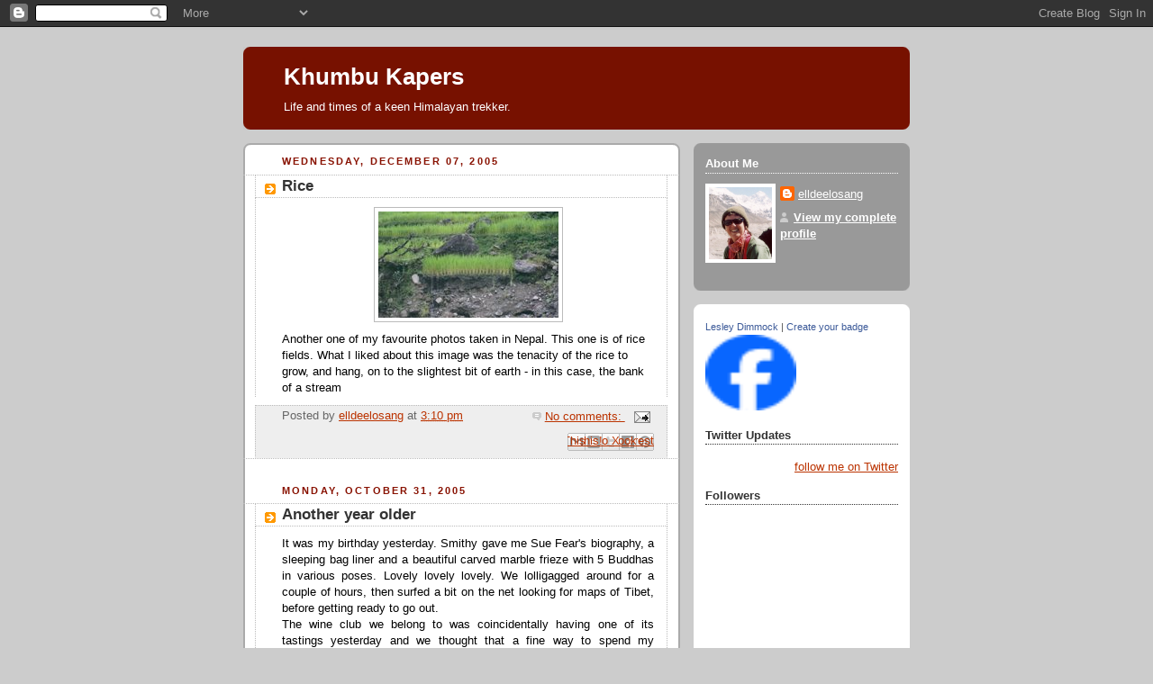

--- FILE ---
content_type: text/html; charset=UTF-8
request_url: https://khumbukapers.blogspot.com/2005/
body_size: 19381
content:
<!DOCTYPE html>
<html dir='ltr'>
<head>
<link href='https://www.blogger.com/static/v1/widgets/2944754296-widget_css_bundle.css' rel='stylesheet' type='text/css'/>
<meta content='text/html; charset=UTF-8' http-equiv='Content-Type'/>
<meta content='blogger' name='generator'/>
<link href='https://khumbukapers.blogspot.com/favicon.ico' rel='icon' type='image/x-icon'/>
<link href='http://khumbukapers.blogspot.com/2005/' rel='canonical'/>
<link rel="alternate" type="application/atom+xml" title="Khumbu Kapers - Atom" href="https://khumbukapers.blogspot.com/feeds/posts/default" />
<link rel="alternate" type="application/rss+xml" title="Khumbu Kapers - RSS" href="https://khumbukapers.blogspot.com/feeds/posts/default?alt=rss" />
<link rel="service.post" type="application/atom+xml" title="Khumbu Kapers - Atom" href="https://www.blogger.com/feeds/11679926/posts/default" />
<!--Can't find substitution for tag [blog.ieCssRetrofitLinks]-->
<meta content='http://khumbukapers.blogspot.com/2005/' property='og:url'/>
<meta content='Khumbu Kapers' property='og:title'/>
<meta content='Life and times of a keen Himalayan trekker.' property='og:description'/>
<title>Khumbu Kapers: 2005</title>
<style id='page-skin-1' type='text/css'><!--
/*
-----------------------------------------------
Blogger Template Style
Name:     Rounders 2
Date:     27 Feb 2004
Updated by: Blogger Team
----------------------------------------------- */
body {
background:#ccc;
margin:0;
text-align:center;
line-height: 1.5em;
font:x-small Trebuchet MS, Verdana, Arial, Sans-serif;
color:#000000;
font-size/* */:/**/small;
font-size: /**/small;
}
/* Page Structure
----------------------------------------------- */
/* The images which help create rounded corners depend on the
following widths and measurements. If you want to change
these measurements, the images will also need to change.
*/
#outer-wrapper {
width:740px;
margin:0 auto;
text-align:left;
font: normal normal 100% 'Trebuchet MS',Verdana,Arial,Sans-serif;
}
#main-wrap1 {
width:485px;
float:left;
background:#ffffff url("https://resources.blogblog.com/blogblog/data/rounders2/corners_main_bot.gif") no-repeat left bottom;
margin:15px 0 0;
padding:0 0 10px;
color:#000000;
font-size:97%;
line-height:1.5em;
word-wrap: break-word; /* fix for long text breaking sidebar float in IE */
overflow: hidden;     /* fix for long non-text content breaking IE sidebar float */
}
#main-wrap2 {
float:left;
width:100%;
background:url("https://resources.blogblog.com/blogblog/data/rounders2/corners_main_top.gif") no-repeat left top;
padding:10px 0 0;
}
#main {
background:url("https://resources.blogblog.com/blogblog/data/rounders2/rails_main.gif") repeat-y left;
padding:0;
width:485px;
}
#sidebar-wrap {
width:240px;
float:right;
margin:15px 0 0;
font-size:97%;
line-height:1.5em;
word-wrap: break-word; /* fix for long text breaking sidebar float in IE */
overflow: hidden;     /* fix for long non-text content breaking IE sidebar float */
}
.main .widget {
margin-top: 4px;
width: 468px;
padding: 0 13px;
}
.main .Blog {
margin: 0;
padding: 0;
width: 484px;
}
/* Links
----------------------------------------------- */
a:link {
color: #bb3300;
}
a:visited {
color: #cc6633;
}
a:hover {
color: #cc6633;
}
a img {
border-width:0;
}
/* Blog Header
----------------------------------------------- */
#header-wrapper {
background:#771100 url("https://resources.blogblog.com/blogblog/data/rounders2/corners_cap_top.gif") no-repeat left top;
margin-top:22px;
margin-right:0;
margin-bottom:0;
margin-left:0;
padding-top:8px;
padding-right:0;
padding-bottom:0;
padding-left:0;
color:#ffffff;
}
#header {
background:url("https://resources.blogblog.com/blogblog/data/rounders2/corners_cap_bot.gif") no-repeat left bottom;
padding:0 15px 8px;
}
#header h1 {
margin:0;
padding:10px 30px 5px;
line-height:1.2em;
font: normal bold 200% 'Trebuchet MS',Verdana,Arial,Sans-serif;
}
#header a,
#header a:visited {
text-decoration:none;
color: #ffffff;
}
#header .description {
margin:0;
padding:5px 30px 10px;
line-height:1.5em;
font: normal normal 100% 'Trebuchet MS',Verdana,Arial,Sans-serif;
}
/* Posts
----------------------------------------------- */
h2.date-header {
margin-top:0;
margin-right:28px;
margin-bottom:0;
margin-left:43px;
font-size:85%;
line-height:2em;
text-transform:uppercase;
letter-spacing:.2em;
color:#881100;
}
.post {
margin:.3em 0 25px;
padding:0 13px;
border:1px dotted #bbbbbb;
border-width:1px 0;
}
.post h3 {
margin:0;
line-height:1.5em;
background:url("https://resources.blogblog.com/blogblog/data/rounders2/icon_arrow.gif") no-repeat 10px .5em;
display:block;
border:1px dotted #bbbbbb;
border-width:0 1px 1px;
padding-top:2px;
padding-right:14px;
padding-bottom:2px;
padding-left:29px;
color: #333333;
font: normal bold 135% 'Trebuchet MS',Verdana,Arial,Sans-serif;
}
.post h3 a, .post h3 a:visited {
text-decoration:none;
color: #333333;
}
a.title-link:hover {
background-color: #bbbbbb;
color: #000000;
}
.post-body {
border:1px dotted #bbbbbb;
border-width:0 1px 1px;
border-bottom-color:#ffffff;
padding-top:10px;
padding-right:14px;
padding-bottom:1px;
padding-left:29px;
}
html>body .post-body {
border-bottom-width:0;
}
.post-body {
margin:0 0 .75em;
}
.post-body blockquote {
line-height:1.3em;
}
.post-footer {
background: #eee;
margin:0;
padding-top:2px;
padding-right:14px;
padding-bottom:2px;
padding-left:29px;
border:1px dotted #bbbbbb;
border-width:1px;
font-size:100%;
line-height:1.5em;
color: #666;
}
/*
The first line of the post footer might only have floated text, so we need to give it a height.
The height comes from the post-footer line-height
*/
.post-footer-line-1 {
min-height:1.5em;
_height:1.5em;
}
.post-footer p {
margin: 0;
}
html>body .post-footer {
border-bottom-color:transparent;
}
.uncustomized-post-template .post-footer {
text-align: right;
}
.uncustomized-post-template .post-author,
.uncustomized-post-template .post-timestamp {
display: block;
float: left;
text-align:left;
margin-right: 4px;
}
.post-footer a {
color: #bb3300;
}
.post-footer a:hover {
color: #cc6633;
}
a.comment-link {
/* IE5.0/Win doesn't apply padding to inline elements,
so we hide these two declarations from it */
background/* */:/**/url("https://resources.blogblog.com/blogblog/data/rounders/icon_comment_left.gif") no-repeat left 45%;
padding-left:14px;
}
html>body a.comment-link {
/* Respecified, for IE5/Mac's benefit */
background:url("https://resources.blogblog.com/blogblog/data/rounders2/icon_comment_left.gif") no-repeat left 45%;
padding-left:14px;
}
.post img, table.tr-caption-container {
margin-top:0;
margin-right:0;
margin-bottom:5px;
margin-left:0;
padding:4px;
border:1px solid #bbbbbb;
}
.tr-caption-container img {
border: none;
margin: 0;
padding: 0;
}
blockquote {
margin:.75em 0;
border:1px dotted #bbbbbb;
border-width:1px 0;
padding:5px 15px;
color: #881100;
}
.post blockquote p {
margin:.5em 0;
}
#blog-pager-newer-link {
float: left;
margin-left: 13px;
}
#blog-pager-older-link {
float: right;
margin-right: 13px;
}
#blog-pager {
text-align: center;
}
.feed-links {
clear: both;
line-height: 2.5em;
margin-left: 13px;
}
/* Comments
----------------------------------------------- */
#comments {
margin:-25px 13px 0;
border:1px dotted #bbbbbb;
border-width:0 1px 1px;
padding-top:20px;
padding-right:0;
padding-bottom:15px;
padding-left:0;
}
#comments h4 {
margin:0 0 10px;
padding-top:0;
padding-right:14px;
padding-bottom:2px;
padding-left:29px;
border-bottom:1px dotted #bbbbbb;
font-size:120%;
line-height:1.4em;
color:#333333;
}
#comments-block {
margin-top:0;
margin-right:15px;
margin-bottom:0;
margin-left:9px;
}
.comment-author {
background:url("https://resources.blogblog.com/blogblog/data/rounders2/icon_comment_left.gif") no-repeat 2px .3em;
margin:.5em 0;
padding-top:0;
padding-right:0;
padding-bottom:0;
padding-left:20px;
font-weight:bold;
}
.comment-body {
margin:0 0 1.25em;
padding-top:0;
padding-right:0;
padding-bottom:0;
padding-left:20px;
}
.comment-body p {
margin:0 0 .5em;
}
.comment-footer {
margin:0 0 .5em;
padding-top:0;
padding-right:0;
padding-bottom:.75em;
padding-left:20px;
}
.comment-footer a:link {
color: #000000;
}
.deleted-comment {
font-style:italic;
color:gray;
}
.comment-form {
padding-left:20px;
padding-right:5px;
}
#comments .comment-form h4 {
padding-left:0px;
}
/* Profile
----------------------------------------------- */
.profile-img {
float: left;
margin-top: 5px;
margin-right: 5px;
margin-bottom: 5px;
margin-left: 0;
border: 4px solid #ffffff;
}
.profile-datablock {
margin-top:0;
margin-right:15px;
margin-bottom:.5em;
margin-left:0;
padding-top:8px;
}
.profile-link {
background:url("https://resources.blogblog.com/blogblog/data/rounders2/icon_profile_left.gif") no-repeat left .1em;
padding-left:15px;
font-weight:bold;
}
.profile-textblock {
clear: both;
margin: 0;
}
.sidebar .clear, .main .widget .clear {
clear: both;
}
#sidebartop-wrap {
background:#999999 url("https://resources.blogblog.com/blogblog/data/rounders2/corners_prof_bot.gif") no-repeat left bottom;
margin:0px 0px 15px;
padding:0px 0px 10px;
color:#ffffff;
}
#sidebartop-wrap2 {
background:url("https://resources.blogblog.com/blogblog/data/rounders2/corners_prof_top.gif") no-repeat left top;
padding: 10px 0 0;
margin:0;
border-width:0;
}
#sidebartop h2 {
line-height:1.5em;
color:#ffffff;
border-bottom: 1px dotted #ffffff;
margin-bottom: 0.5em;
font: normal bold 100% 'Trebuchet MS',Verdana,Arial,Sans-serif;
}
#sidebartop a {
color: #ffffff;
}
#sidebartop a:hover {
color: #dddddd;
}
#sidebartop a:visited {
color: #dddddd;
}
/* Sidebar Boxes
----------------------------------------------- */
.sidebar .widget {
margin:.5em 13px 1.25em;
padding:0 0px;
}
.widget-content {
margin-top: 0.5em;
}
#sidebarbottom-wrap1 {
background:#ffffff url("https://resources.blogblog.com/blogblog/data/rounders2/corners_side_top.gif") no-repeat left top;
margin:0 0 15px;
padding:10px 0 0;
color: #000000;
}
#sidebarbottom-wrap2 {
background:url("https://resources.blogblog.com/blogblog/data/rounders2/corners_side_bot.gif") no-repeat left bottom;
padding:0 0 8px;
}
.sidebar h2 {
margin:0;
padding:0 0 .2em;
line-height:1.5em;
font:normal bold 100% 'Trebuchet MS',Verdana,Arial,Sans-serif;
}
.sidebar ul {
list-style:none;
margin:0 0 1.25em;
padding:0;
}
.sidebar ul li {
background:url("https://resources.blogblog.com/blogblog/data/rounders2/icon_arrow_sm.gif") no-repeat 2px .25em;
margin:0;
padding-top:0;
padding-right:0;
padding-bottom:3px;
padding-left:16px;
margin-bottom:3px;
border-bottom:1px dotted #bbbbbb;
line-height:1.4em;
}
.sidebar p {
margin:0 0 .6em;
}
#sidebar h2 {
color: #333333;
border-bottom: 1px dotted #333333;
}
/* Footer
----------------------------------------------- */
#footer-wrap1 {
clear:both;
margin:0 0 10px;
padding:15px 0 0;
}
#footer-wrap2 {
background:#771100 url("https://resources.blogblog.com/blogblog/data/rounders2/corners_cap_top.gif") no-repeat left top;
color:#ffffff;
}
#footer {
background:url("https://resources.blogblog.com/blogblog/data/rounders2/corners_cap_bot.gif") no-repeat left bottom;
padding:8px 15px;
}
#footer hr {display:none;}
#footer p {margin:0;}
#footer a {color:#ffffff;}
#footer .widget-content {
margin:0;
}
/** Page structure tweaks for layout editor wireframe */
body#layout #main-wrap1,
body#layout #sidebar-wrap,
body#layout #header-wrapper {
margin-top: 0;
}
body#layout #header, body#layout #header-wrapper,
body#layout #outer-wrapper {
margin-left:0,
margin-right: 0;
padding: 0;
}
body#layout #outer-wrapper {
width: 730px;
}
body#layout #footer-wrap1 {
padding-top: 0;
}

--></style>
<link href='https://www.blogger.com/dyn-css/authorization.css?targetBlogID=11679926&amp;zx=b8e69ae5-0043-4c18-a37d-d3832d95b6e9' media='none' onload='if(media!=&#39;all&#39;)media=&#39;all&#39;' rel='stylesheet'/><noscript><link href='https://www.blogger.com/dyn-css/authorization.css?targetBlogID=11679926&amp;zx=b8e69ae5-0043-4c18-a37d-d3832d95b6e9' rel='stylesheet'/></noscript>
<meta name='google-adsense-platform-account' content='ca-host-pub-1556223355139109'/>
<meta name='google-adsense-platform-domain' content='blogspot.com'/>

</head>
<body>
<div class='navbar section' id='navbar'><div class='widget Navbar' data-version='1' id='Navbar1'><script type="text/javascript">
    function setAttributeOnload(object, attribute, val) {
      if(window.addEventListener) {
        window.addEventListener('load',
          function(){ object[attribute] = val; }, false);
      } else {
        window.attachEvent('onload', function(){ object[attribute] = val; });
      }
    }
  </script>
<div id="navbar-iframe-container"></div>
<script type="text/javascript" src="https://apis.google.com/js/platform.js"></script>
<script type="text/javascript">
      gapi.load("gapi.iframes:gapi.iframes.style.bubble", function() {
        if (gapi.iframes && gapi.iframes.getContext) {
          gapi.iframes.getContext().openChild({
              url: 'https://www.blogger.com/navbar/11679926?origin\x3dhttps://khumbukapers.blogspot.com',
              where: document.getElementById("navbar-iframe-container"),
              id: "navbar-iframe"
          });
        }
      });
    </script><script type="text/javascript">
(function() {
var script = document.createElement('script');
script.type = 'text/javascript';
script.src = '//pagead2.googlesyndication.com/pagead/js/google_top_exp.js';
var head = document.getElementsByTagName('head')[0];
if (head) {
head.appendChild(script);
}})();
</script>
</div></div>
<div id='outer-wrapper'>
<div id='header-wrapper'>
<div class='header section' id='header'><div class='widget Header' data-version='1' id='Header1'>
<div id='header-inner'>
<div class='titlewrapper'>
<h1 class='title'>
<a href='https://khumbukapers.blogspot.com/'>
Khumbu Kapers
</a>
</h1>
</div>
<div class='descriptionwrapper'>
<p class='description'><span>Life and times of a keen Himalayan trekker.</span></p>
</div>
</div>
</div></div>
</div>
<div id='crosscol-wrapper' style='text-align:center'>
<div class='crosscol no-items section' id='crosscol'></div>
</div>
<div id='main-wrap1'><div id='main-wrap2'>
<div class='main section' id='main'><div class='widget Blog' data-version='1' id='Blog1'>
<div class='blog-posts hfeed'>

          <div class="date-outer">
        
<h2 class='date-header'><span>Wednesday, December 07, 2005</span></h2>

          <div class="date-posts">
        
<div class='post-outer'>
<div class='post hentry uncustomized-post-template' itemprop='blogPost' itemscope='itemscope' itemtype='http://schema.org/BlogPosting'>
<meta content='http://photos1.blogger.com/blogger/6229/957/200/rice001.jpg' itemprop='image_url'/>
<meta content='11679926' itemprop='blogId'/>
<meta content='113393313433578137' itemprop='postId'/>
<a name='113393313433578137'></a>
<h3 class='post-title entry-title' itemprop='name'>
<a href='https://khumbukapers.blogspot.com/2005/12/rice.html'>Rice</a>
</h3>
<div class='post-header'>
<div class='post-header-line-1'></div>
</div>
<div class='post-body entry-content' id='post-body-113393313433578137' itemprop='description articleBody'>
<a href="//photos1.blogger.com/blogger/6229/957/1600/rice001.jpg"><img alt="" border="0" src="//photos1.blogger.com/blogger/6229/957/200/rice001.jpg" style="DISPLAY: block; MARGIN: 0px auto 10px; CURSOR: hand; TEXT-ALIGN: center"></a> Another one of my favourite photos taken in Nepal. This one is of rice fields. What I liked about this image was the tenacity of the rice to grow, and hang, on to the slightest bit of earth - in this case, the bank of a stream
<div style='clear: both;'></div>
</div>
<div class='post-footer'>
<div class='post-footer-line post-footer-line-1'>
<span class='post-author vcard'>
Posted by
<span class='fn' itemprop='author' itemscope='itemscope' itemtype='http://schema.org/Person'>
<meta content='https://www.blogger.com/profile/03785050870029110219' itemprop='url'/>
<a class='g-profile' href='https://www.blogger.com/profile/03785050870029110219' rel='author' title='author profile'>
<span itemprop='name'>elldeelosang</span>
</a>
</span>
</span>
<span class='post-timestamp'>
at
<meta content='http://khumbukapers.blogspot.com/2005/12/rice.html' itemprop='url'/>
<a class='timestamp-link' href='https://khumbukapers.blogspot.com/2005/12/rice.html' rel='bookmark' title='permanent link'><abbr class='published' itemprop='datePublished' title='2005-12-07T15:10:00+10:00'>3:10 pm</abbr></a>
</span>
<span class='post-comment-link'>
<a class='comment-link' href='https://www.blogger.com/comment/fullpage/post/11679926/113393313433578137' onclick=''>
No comments:
  </a>
</span>
<span class='post-icons'>
<span class='item-action'>
<a href='https://www.blogger.com/email-post/11679926/113393313433578137' title='Email Post'>
<img alt='' class='icon-action' height='13' src='https://resources.blogblog.com/img/icon18_email.gif' width='18'/>
</a>
</span>
<span class='item-control blog-admin pid-833578934'>
<a href='https://www.blogger.com/post-edit.g?blogID=11679926&postID=113393313433578137&from=pencil' title='Edit Post'>
<img alt='' class='icon-action' height='18' src='https://resources.blogblog.com/img/icon18_edit_allbkg.gif' width='18'/>
</a>
</span>
</span>
<div class='post-share-buttons goog-inline-block'>
<a class='goog-inline-block share-button sb-email' href='https://www.blogger.com/share-post.g?blogID=11679926&postID=113393313433578137&target=email' target='_blank' title='Email This'><span class='share-button-link-text'>Email This</span></a><a class='goog-inline-block share-button sb-blog' href='https://www.blogger.com/share-post.g?blogID=11679926&postID=113393313433578137&target=blog' onclick='window.open(this.href, "_blank", "height=270,width=475"); return false;' target='_blank' title='BlogThis!'><span class='share-button-link-text'>BlogThis!</span></a><a class='goog-inline-block share-button sb-twitter' href='https://www.blogger.com/share-post.g?blogID=11679926&postID=113393313433578137&target=twitter' target='_blank' title='Share to X'><span class='share-button-link-text'>Share to X</span></a><a class='goog-inline-block share-button sb-facebook' href='https://www.blogger.com/share-post.g?blogID=11679926&postID=113393313433578137&target=facebook' onclick='window.open(this.href, "_blank", "height=430,width=640"); return false;' target='_blank' title='Share to Facebook'><span class='share-button-link-text'>Share to Facebook</span></a><a class='goog-inline-block share-button sb-pinterest' href='https://www.blogger.com/share-post.g?blogID=11679926&postID=113393313433578137&target=pinterest' target='_blank' title='Share to Pinterest'><span class='share-button-link-text'>Share to Pinterest</span></a>
</div>
</div>
<div class='post-footer-line post-footer-line-2'>
<span class='post-labels'>
</span>
</div>
<div class='post-footer-line post-footer-line-3'>
<span class='post-location'>
</span>
</div>
</div>
</div>
</div>

          </div></div>
        

          <div class="date-outer">
        
<h2 class='date-header'><span>Monday, October 31, 2005</span></h2>

          <div class="date-posts">
        
<div class='post-outer'>
<div class='post hentry uncustomized-post-template' itemprop='blogPost' itemscope='itemscope' itemtype='http://schema.org/BlogPosting'>
<meta content='11679926' itemprop='blogId'/>
<meta content='113073291249313053' itemprop='postId'/>
<a name='113073291249313053'></a>
<h3 class='post-title entry-title' itemprop='name'>
<a href='https://khumbukapers.blogspot.com/2005/10/another-year-older.html'>Another year older</a>
</h3>
<div class='post-header'>
<div class='post-header-line-1'></div>
</div>
<div class='post-body entry-content' id='post-body-113073291249313053' itemprop='description articleBody'>
<div align="justify">It was my birthday yesterday. Smithy gave me Sue Fear's biography, a sleeping bag liner and a beautiful carved marble frieze with 5 Buddhas in various poses. Lovely lovely lovely. We lolligagged around for a couple of hours, then surfed a bit on the net looking for maps of Tibet, before getting ready to go out.</div><div align="justify">The wine club we belong to was coincidentally having one of its tastings yesterday and we thought that a fine way to spend my burpday. A leisurely couple of hours sailing up and down the Brisbane River on the Kookaburra Queen (paddle steamer without steam), sampling some fine champagnes, whites, reds and scrumptious liqueurs.</div><div align="justify">Then it was off to New Farm Park to meet up with friends for coffee and a chinwag, which was really nice.</div><div align="justify">After a hot and sweaty walk over to Kangaroo Point and those wretched steps, we settled down with dinner and a couple more glasses of wine and watched some telly. A fine birthday!</div><div align="justify">And today Mum's card arrived with $50 tucked inside (ta Mum!) and a parcel from one of my sister's came too. That had a little lantern with candle in it (ta Lo!)</div><div align="justify">I'll have to go shopping on Wednesday and organise cards and gifts for Mum and Dad's birthdays - 8/11 and 14/11 respectively. Yep...3 Scorpios in the family!</div>
<div style='clear: both;'></div>
</div>
<div class='post-footer'>
<div class='post-footer-line post-footer-line-1'>
<span class='post-author vcard'>
Posted by
<span class='fn' itemprop='author' itemscope='itemscope' itemtype='http://schema.org/Person'>
<meta content='https://www.blogger.com/profile/03785050870029110219' itemprop='url'/>
<a class='g-profile' href='https://www.blogger.com/profile/03785050870029110219' rel='author' title='author profile'>
<span itemprop='name'>elldeelosang</span>
</a>
</span>
</span>
<span class='post-timestamp'>
at
<meta content='http://khumbukapers.blogspot.com/2005/10/another-year-older.html' itemprop='url'/>
<a class='timestamp-link' href='https://khumbukapers.blogspot.com/2005/10/another-year-older.html' rel='bookmark' title='permanent link'><abbr class='published' itemprop='datePublished' title='2005-10-31T14:17:00+10:00'>2:17 pm</abbr></a>
</span>
<span class='post-comment-link'>
<a class='comment-link' href='https://www.blogger.com/comment/fullpage/post/11679926/113073291249313053' onclick=''>
No comments:
  </a>
</span>
<span class='post-icons'>
<span class='item-action'>
<a href='https://www.blogger.com/email-post/11679926/113073291249313053' title='Email Post'>
<img alt='' class='icon-action' height='13' src='https://resources.blogblog.com/img/icon18_email.gif' width='18'/>
</a>
</span>
<span class='item-control blog-admin pid-833578934'>
<a href='https://www.blogger.com/post-edit.g?blogID=11679926&postID=113073291249313053&from=pencil' title='Edit Post'>
<img alt='' class='icon-action' height='18' src='https://resources.blogblog.com/img/icon18_edit_allbkg.gif' width='18'/>
</a>
</span>
</span>
<div class='post-share-buttons goog-inline-block'>
<a class='goog-inline-block share-button sb-email' href='https://www.blogger.com/share-post.g?blogID=11679926&postID=113073291249313053&target=email' target='_blank' title='Email This'><span class='share-button-link-text'>Email This</span></a><a class='goog-inline-block share-button sb-blog' href='https://www.blogger.com/share-post.g?blogID=11679926&postID=113073291249313053&target=blog' onclick='window.open(this.href, "_blank", "height=270,width=475"); return false;' target='_blank' title='BlogThis!'><span class='share-button-link-text'>BlogThis!</span></a><a class='goog-inline-block share-button sb-twitter' href='https://www.blogger.com/share-post.g?blogID=11679926&postID=113073291249313053&target=twitter' target='_blank' title='Share to X'><span class='share-button-link-text'>Share to X</span></a><a class='goog-inline-block share-button sb-facebook' href='https://www.blogger.com/share-post.g?blogID=11679926&postID=113073291249313053&target=facebook' onclick='window.open(this.href, "_blank", "height=430,width=640"); return false;' target='_blank' title='Share to Facebook'><span class='share-button-link-text'>Share to Facebook</span></a><a class='goog-inline-block share-button sb-pinterest' href='https://www.blogger.com/share-post.g?blogID=11679926&postID=113073291249313053&target=pinterest' target='_blank' title='Share to Pinterest'><span class='share-button-link-text'>Share to Pinterest</span></a>
</div>
</div>
<div class='post-footer-line post-footer-line-2'>
<span class='post-labels'>
</span>
</div>
<div class='post-footer-line post-footer-line-3'>
<span class='post-location'>
</span>
</div>
</div>
</div>
</div>

          </div></div>
        

          <div class="date-outer">
        
<h2 class='date-header'><span>Saturday, October 15, 2005</span></h2>

          <div class="date-posts">
        
<div class='post-outer'>
<div class='post hentry uncustomized-post-template' itemprop='blogPost' itemscope='itemscope' itemtype='http://schema.org/BlogPosting'>
<meta content='11679926' itemprop='blogId'/>
<meta content='112934633073135500' itemprop='postId'/>
<a name='112934633073135500'></a>
<h3 class='post-title entry-title' itemprop='name'>
<a href='https://khumbukapers.blogspot.com/2005/10/movie-time.html'>Movie time!</a>
</h3>
<div class='post-header'>
<div class='post-header-line-1'></div>
</div>
<div class='post-body entry-content' id='post-body-112934633073135500' itemprop='description articleBody'>
<div align="justify">Hooray! Hooray! I have finally been able to make workable DVDs of the films we took whilst trekking in Nepal last year. So now we have a little collection of homemade movies on DVD! Annapurna Circuit, Kathmandu and Everest Region. Up til now, we've only been able to view the films on the computer.</div><div align="justify">We're particularly pleased about the Everest one because it originally seemed that the footage had been corrupted - lines of pixelation running through the scenes. But, I gave it another try capturing it to computer and this time it was clear! There must have been some dust in the camera the first time I tried to capture it. So now we have a great little movie of our trek to Gokyo and Kalar Pattar!</div><div align="justify">So now, I'm looking at transferring some old videos onto DVD. And we recently bought software so that we can record our vinyl LPs to the computer then burn them to CD. Smithy and I are slowly working our way through our record collections. Once we've finished we'll be able to put the LPs into storage under the house. We have great fun making labels and case covers as well as going on quite a trip down memory lane as we listen to the LPs.</div><div align="justify"> </div>
<div style='clear: both;'></div>
</div>
<div class='post-footer'>
<div class='post-footer-line post-footer-line-1'>
<span class='post-author vcard'>
Posted by
<span class='fn' itemprop='author' itemscope='itemscope' itemtype='http://schema.org/Person'>
<meta content='https://www.blogger.com/profile/03785050870029110219' itemprop='url'/>
<a class='g-profile' href='https://www.blogger.com/profile/03785050870029110219' rel='author' title='author profile'>
<span itemprop='name'>elldeelosang</span>
</a>
</span>
</span>
<span class='post-timestamp'>
at
<meta content='http://khumbukapers.blogspot.com/2005/10/movie-time.html' itemprop='url'/>
<a class='timestamp-link' href='https://khumbukapers.blogspot.com/2005/10/movie-time.html' rel='bookmark' title='permanent link'><abbr class='published' itemprop='datePublished' title='2005-10-15T13:08:00+10:00'>1:08 pm</abbr></a>
</span>
<span class='post-comment-link'>
<a class='comment-link' href='https://www.blogger.com/comment/fullpage/post/11679926/112934633073135500' onclick=''>
No comments:
  </a>
</span>
<span class='post-icons'>
<span class='item-action'>
<a href='https://www.blogger.com/email-post/11679926/112934633073135500' title='Email Post'>
<img alt='' class='icon-action' height='13' src='https://resources.blogblog.com/img/icon18_email.gif' width='18'/>
</a>
</span>
<span class='item-control blog-admin pid-833578934'>
<a href='https://www.blogger.com/post-edit.g?blogID=11679926&postID=112934633073135500&from=pencil' title='Edit Post'>
<img alt='' class='icon-action' height='18' src='https://resources.blogblog.com/img/icon18_edit_allbkg.gif' width='18'/>
</a>
</span>
</span>
<div class='post-share-buttons goog-inline-block'>
<a class='goog-inline-block share-button sb-email' href='https://www.blogger.com/share-post.g?blogID=11679926&postID=112934633073135500&target=email' target='_blank' title='Email This'><span class='share-button-link-text'>Email This</span></a><a class='goog-inline-block share-button sb-blog' href='https://www.blogger.com/share-post.g?blogID=11679926&postID=112934633073135500&target=blog' onclick='window.open(this.href, "_blank", "height=270,width=475"); return false;' target='_blank' title='BlogThis!'><span class='share-button-link-text'>BlogThis!</span></a><a class='goog-inline-block share-button sb-twitter' href='https://www.blogger.com/share-post.g?blogID=11679926&postID=112934633073135500&target=twitter' target='_blank' title='Share to X'><span class='share-button-link-text'>Share to X</span></a><a class='goog-inline-block share-button sb-facebook' href='https://www.blogger.com/share-post.g?blogID=11679926&postID=112934633073135500&target=facebook' onclick='window.open(this.href, "_blank", "height=430,width=640"); return false;' target='_blank' title='Share to Facebook'><span class='share-button-link-text'>Share to Facebook</span></a><a class='goog-inline-block share-button sb-pinterest' href='https://www.blogger.com/share-post.g?blogID=11679926&postID=112934633073135500&target=pinterest' target='_blank' title='Share to Pinterest'><span class='share-button-link-text'>Share to Pinterest</span></a>
</div>
</div>
<div class='post-footer-line post-footer-line-2'>
<span class='post-labels'>
</span>
</div>
<div class='post-footer-line post-footer-line-3'>
<span class='post-location'>
</span>
</div>
</div>
</div>
</div>

          </div></div>
        

          <div class="date-outer">
        
<h2 class='date-header'><span>Saturday, October 08, 2005</span></h2>

          <div class="date-posts">
        
<div class='post-outer'>
<div class='post hentry uncustomized-post-template' itemprop='blogPost' itemscope='itemscope' itemtype='http://schema.org/BlogPosting'>
<meta content='11679926' itemprop='blogId'/>
<meta content='112873628770392653' itemprop='postId'/>
<a name='112873628770392653'></a>
<h3 class='post-title entry-title' itemprop='name'>
<a href='https://khumbukapers.blogspot.com/2005/10/spring-has-sprung.html'>Spring has sprung</a>
</h3>
<div class='post-header'>
<div class='post-header-line-1'></div>
</div>
<div class='post-body entry-content' id='post-body-112873628770392653' itemprop='description articleBody'>
<div align="justify"><span style="font-family:arial;">Seems that summer is already here after just a week or two of lovely spring weather. In comes October and increased water restrictions and the temperature soars into high 30s - Celcius, that is...90+ Fahrenheit. And we've had the first bushfires of the season. </span></div><div align="justify"><span style="font-family:arial;">But the good news is.....there's cricket on the telly!!!! Australia against the world and beating them in 2 one-day matches, with one more one-dayer and a 6-day test still to come. The games have been played under the closed roof of the Telstra Dome in Melbourne, so can someone explain to me why Andy Symonds had his usual sunblock on his lips???</span></div><div align="justify"><span style="font-family:arial;"></span> </div><div align="justify"><span style="font-family:arial;">October's arrival has meant a step up in our training program. There are now only 340 days until we leave for Tibet. So now we're walking 5 days a week (well nights as it's been far too hot before sunset to step outside!) on our Kangaroo Point circuit, which is about 7km in distance and includes a gruelling 106 steps up the side of a cliff. Oh the straining calves, heaving lungs and wobbly legs as we struggle to the top! But soon, soon we'll be trotting up those steps with no bother at all.</span></div><div align="justify"><span style="font-family:arial;">We've also cut back on the alcohol consumption - enjoying a wine or two only on Friday and Saturday nights - and are eating a little less as we both want to lose 5-8kg. So far, it seems to be working cos the scales are telling me I've lost 1kg already!</span></div><div align="justify"><span style="font-family:Arial;"></span> </div>
<div style='clear: both;'></div>
</div>
<div class='post-footer'>
<div class='post-footer-line post-footer-line-1'>
<span class='post-author vcard'>
Posted by
<span class='fn' itemprop='author' itemscope='itemscope' itemtype='http://schema.org/Person'>
<meta content='https://www.blogger.com/profile/03785050870029110219' itemprop='url'/>
<a class='g-profile' href='https://www.blogger.com/profile/03785050870029110219' rel='author' title='author profile'>
<span itemprop='name'>elldeelosang</span>
</a>
</span>
</span>
<span class='post-timestamp'>
at
<meta content='http://khumbukapers.blogspot.com/2005/10/spring-has-sprung.html' itemprop='url'/>
<a class='timestamp-link' href='https://khumbukapers.blogspot.com/2005/10/spring-has-sprung.html' rel='bookmark' title='permanent link'><abbr class='published' itemprop='datePublished' title='2005-10-08T11:25:00+10:00'>11:25 am</abbr></a>
</span>
<span class='post-comment-link'>
<a class='comment-link' href='https://www.blogger.com/comment/fullpage/post/11679926/112873628770392653' onclick=''>
No comments:
  </a>
</span>
<span class='post-icons'>
<span class='item-action'>
<a href='https://www.blogger.com/email-post/11679926/112873628770392653' title='Email Post'>
<img alt='' class='icon-action' height='13' src='https://resources.blogblog.com/img/icon18_email.gif' width='18'/>
</a>
</span>
<span class='item-control blog-admin pid-833578934'>
<a href='https://www.blogger.com/post-edit.g?blogID=11679926&postID=112873628770392653&from=pencil' title='Edit Post'>
<img alt='' class='icon-action' height='18' src='https://resources.blogblog.com/img/icon18_edit_allbkg.gif' width='18'/>
</a>
</span>
</span>
<div class='post-share-buttons goog-inline-block'>
<a class='goog-inline-block share-button sb-email' href='https://www.blogger.com/share-post.g?blogID=11679926&postID=112873628770392653&target=email' target='_blank' title='Email This'><span class='share-button-link-text'>Email This</span></a><a class='goog-inline-block share-button sb-blog' href='https://www.blogger.com/share-post.g?blogID=11679926&postID=112873628770392653&target=blog' onclick='window.open(this.href, "_blank", "height=270,width=475"); return false;' target='_blank' title='BlogThis!'><span class='share-button-link-text'>BlogThis!</span></a><a class='goog-inline-block share-button sb-twitter' href='https://www.blogger.com/share-post.g?blogID=11679926&postID=112873628770392653&target=twitter' target='_blank' title='Share to X'><span class='share-button-link-text'>Share to X</span></a><a class='goog-inline-block share-button sb-facebook' href='https://www.blogger.com/share-post.g?blogID=11679926&postID=112873628770392653&target=facebook' onclick='window.open(this.href, "_blank", "height=430,width=640"); return false;' target='_blank' title='Share to Facebook'><span class='share-button-link-text'>Share to Facebook</span></a><a class='goog-inline-block share-button sb-pinterest' href='https://www.blogger.com/share-post.g?blogID=11679926&postID=112873628770392653&target=pinterest' target='_blank' title='Share to Pinterest'><span class='share-button-link-text'>Share to Pinterest</span></a>
</div>
</div>
<div class='post-footer-line post-footer-line-2'>
<span class='post-labels'>
</span>
</div>
<div class='post-footer-line post-footer-line-3'>
<span class='post-location'>
</span>
</div>
</div>
</div>
</div>

          </div></div>
        

          <div class="date-outer">
        
<h2 class='date-header'><span>Monday, September 12, 2005</span></h2>

          <div class="date-posts">
        
<div class='post-outer'>
<div class='post hentry uncustomized-post-template' itemprop='blogPost' itemscope='itemscope' itemtype='http://schema.org/BlogPosting'>
<meta content='11679926' itemprop='blogId'/>
<meta content='112648674129413847' itemprop='postId'/>
<a name='112648674129413847'></a>
<h3 class='post-title entry-title' itemprop='name'>
<a href='https://khumbukapers.blogspot.com/2005/09/sing-for-water.html'>Sing For Water</a>
</h3>
<div class='post-header'>
<div class='post-header-line-1'></div>
</div>
<div class='post-body entry-content' id='post-body-112648674129413847' itemprop='description articleBody'>
<div align="justify">Went with a group of friends to a free concert in the Brisbane botanical gardens last night to celebrate the end of another RiverFestival. The concert was made up of a mass choir of about 450 voices from 19 different choirs from around southeastern Queensland, including the Brisbane Lesbian and Gay Choir...who all looked fantastic donning bandanas during their individual performance to create a glittering rainbow of colour!</div><div align="justify">Other performers included the Briscoe Sisters, a trio from Far North Queensland (FNQ), Troy, Trevelyn and the Tribe, which featured a traditionally decorated Aboriginal man playing the didgeridoo and a Zimbabwean woman as co-singer with the Aboriginal lead guitarist. </div><div align="justify">The drawcard performer was the lovely Kate Cebrano. The aim of the concert was to celebrate the role of the river in Brisbane's life and the importance of water to us all. It was also a fundraiser for WaterAid, funding and supporting water projects in Papua New Guinea.</div><div align="justify">A fantastic evening, wonderful talent and, of course, with a name like <em>Sing For Water, </em>what did it do half way through Kate's set but start to rain!!!</div>
<div style='clear: both;'></div>
</div>
<div class='post-footer'>
<div class='post-footer-line post-footer-line-1'>
<span class='post-author vcard'>
Posted by
<span class='fn' itemprop='author' itemscope='itemscope' itemtype='http://schema.org/Person'>
<meta content='https://www.blogger.com/profile/03785050870029110219' itemprop='url'/>
<a class='g-profile' href='https://www.blogger.com/profile/03785050870029110219' rel='author' title='author profile'>
<span itemprop='name'>elldeelosang</span>
</a>
</span>
</span>
<span class='post-timestamp'>
at
<meta content='http://khumbukapers.blogspot.com/2005/09/sing-for-water.html' itemprop='url'/>
<a class='timestamp-link' href='https://khumbukapers.blogspot.com/2005/09/sing-for-water.html' rel='bookmark' title='permanent link'><abbr class='published' itemprop='datePublished' title='2005-09-12T10:49:00+10:00'>10:49 am</abbr></a>
</span>
<span class='post-comment-link'>
<a class='comment-link' href='https://www.blogger.com/comment/fullpage/post/11679926/112648674129413847' onclick=''>
No comments:
  </a>
</span>
<span class='post-icons'>
<span class='item-action'>
<a href='https://www.blogger.com/email-post/11679926/112648674129413847' title='Email Post'>
<img alt='' class='icon-action' height='13' src='https://resources.blogblog.com/img/icon18_email.gif' width='18'/>
</a>
</span>
<span class='item-control blog-admin pid-833578934'>
<a href='https://www.blogger.com/post-edit.g?blogID=11679926&postID=112648674129413847&from=pencil' title='Edit Post'>
<img alt='' class='icon-action' height='18' src='https://resources.blogblog.com/img/icon18_edit_allbkg.gif' width='18'/>
</a>
</span>
</span>
<div class='post-share-buttons goog-inline-block'>
<a class='goog-inline-block share-button sb-email' href='https://www.blogger.com/share-post.g?blogID=11679926&postID=112648674129413847&target=email' target='_blank' title='Email This'><span class='share-button-link-text'>Email This</span></a><a class='goog-inline-block share-button sb-blog' href='https://www.blogger.com/share-post.g?blogID=11679926&postID=112648674129413847&target=blog' onclick='window.open(this.href, "_blank", "height=270,width=475"); return false;' target='_blank' title='BlogThis!'><span class='share-button-link-text'>BlogThis!</span></a><a class='goog-inline-block share-button sb-twitter' href='https://www.blogger.com/share-post.g?blogID=11679926&postID=112648674129413847&target=twitter' target='_blank' title='Share to X'><span class='share-button-link-text'>Share to X</span></a><a class='goog-inline-block share-button sb-facebook' href='https://www.blogger.com/share-post.g?blogID=11679926&postID=112648674129413847&target=facebook' onclick='window.open(this.href, "_blank", "height=430,width=640"); return false;' target='_blank' title='Share to Facebook'><span class='share-button-link-text'>Share to Facebook</span></a><a class='goog-inline-block share-button sb-pinterest' href='https://www.blogger.com/share-post.g?blogID=11679926&postID=112648674129413847&target=pinterest' target='_blank' title='Share to Pinterest'><span class='share-button-link-text'>Share to Pinterest</span></a>
</div>
</div>
<div class='post-footer-line post-footer-line-2'>
<span class='post-labels'>
</span>
</div>
<div class='post-footer-line post-footer-line-3'>
<span class='post-location'>
</span>
</div>
</div>
</div>
</div>

          </div></div>
        

          <div class="date-outer">
        
<h2 class='date-header'><span>Wednesday, September 07, 2005</span></h2>

          <div class="date-posts">
        
<div class='post-outer'>
<div class='post hentry uncustomized-post-template' itemprop='blogPost' itemscope='itemscope' itemtype='http://schema.org/BlogPosting'>
<meta content='http://photos1.blogger.com/blogger/6229/957/320/doors060.jpg' itemprop='image_url'/>
<meta content='11679926' itemprop='blogId'/>
<meta content='112605501642780318' itemprop='postId'/>
<a name='112605501642780318'></a>
<h3 class='post-title entry-title' itemprop='name'>
<a href='https://khumbukapers.blogspot.com/2005/09/thresholds.html'>Thresholds</a>
</h3>
<div class='post-header'>
<div class='post-header-line-1'></div>
</div>
<div class='post-body entry-content' id='post-body-112605501642780318' itemprop='description articleBody'>
<a href="//photos1.blogger.com/blogger/6229/957/1600/doors060.jpg"><img alt="" border="0" src="//photos1.blogger.com/blogger/6229/957/320/doors060.jpg" style="DISPLAY: block; MARGIN: 0px auto 10px; CURSOR: hand; TEXT-ALIGN: center"></a> I took this picture in Bhaktapur, Nepal as part of a photographic essay I'm working on based on doors and windows in Nepal. Check out my website at <a href="http://www.geocities.com/ldimmock">www.geocities.com/ldimmock</a> for more photos of my travels in Nepal
<div style='clear: both;'></div>
</div>
<div class='post-footer'>
<div class='post-footer-line post-footer-line-1'>
<span class='post-author vcard'>
Posted by
<span class='fn' itemprop='author' itemscope='itemscope' itemtype='http://schema.org/Person'>
<meta content='https://www.blogger.com/profile/03785050870029110219' itemprop='url'/>
<a class='g-profile' href='https://www.blogger.com/profile/03785050870029110219' rel='author' title='author profile'>
<span itemprop='name'>elldeelosang</span>
</a>
</span>
</span>
<span class='post-timestamp'>
at
<meta content='http://khumbukapers.blogspot.com/2005/09/thresholds.html' itemprop='url'/>
<a class='timestamp-link' href='https://khumbukapers.blogspot.com/2005/09/thresholds.html' rel='bookmark' title='permanent link'><abbr class='published' itemprop='datePublished' title='2005-09-07T10:57:00+10:00'>10:57 am</abbr></a>
</span>
<span class='post-comment-link'>
<a class='comment-link' href='https://www.blogger.com/comment/fullpage/post/11679926/112605501642780318' onclick=''>
No comments:
  </a>
</span>
<span class='post-icons'>
<span class='item-action'>
<a href='https://www.blogger.com/email-post/11679926/112605501642780318' title='Email Post'>
<img alt='' class='icon-action' height='13' src='https://resources.blogblog.com/img/icon18_email.gif' width='18'/>
</a>
</span>
<span class='item-control blog-admin pid-833578934'>
<a href='https://www.blogger.com/post-edit.g?blogID=11679926&postID=112605501642780318&from=pencil' title='Edit Post'>
<img alt='' class='icon-action' height='18' src='https://resources.blogblog.com/img/icon18_edit_allbkg.gif' width='18'/>
</a>
</span>
</span>
<div class='post-share-buttons goog-inline-block'>
<a class='goog-inline-block share-button sb-email' href='https://www.blogger.com/share-post.g?blogID=11679926&postID=112605501642780318&target=email' target='_blank' title='Email This'><span class='share-button-link-text'>Email This</span></a><a class='goog-inline-block share-button sb-blog' href='https://www.blogger.com/share-post.g?blogID=11679926&postID=112605501642780318&target=blog' onclick='window.open(this.href, "_blank", "height=270,width=475"); return false;' target='_blank' title='BlogThis!'><span class='share-button-link-text'>BlogThis!</span></a><a class='goog-inline-block share-button sb-twitter' href='https://www.blogger.com/share-post.g?blogID=11679926&postID=112605501642780318&target=twitter' target='_blank' title='Share to X'><span class='share-button-link-text'>Share to X</span></a><a class='goog-inline-block share-button sb-facebook' href='https://www.blogger.com/share-post.g?blogID=11679926&postID=112605501642780318&target=facebook' onclick='window.open(this.href, "_blank", "height=430,width=640"); return false;' target='_blank' title='Share to Facebook'><span class='share-button-link-text'>Share to Facebook</span></a><a class='goog-inline-block share-button sb-pinterest' href='https://www.blogger.com/share-post.g?blogID=11679926&postID=112605501642780318&target=pinterest' target='_blank' title='Share to Pinterest'><span class='share-button-link-text'>Share to Pinterest</span></a>
</div>
</div>
<div class='post-footer-line post-footer-line-2'>
<span class='post-labels'>
</span>
</div>
<div class='post-footer-line post-footer-line-3'>
<span class='post-location'>
</span>
</div>
</div>
</div>
</div>

          </div></div>
        

          <div class="date-outer">
        
<h2 class='date-header'><span>Monday, September 05, 2005</span></h2>

          <div class="date-posts">
        
<div class='post-outer'>
<div class='post hentry uncustomized-post-template' itemprop='blogPost' itemscope='itemscope' itemtype='http://schema.org/BlogPosting'>
<meta content='11679926' itemprop='blogId'/>
<meta content='112588665330304032' itemprop='postId'/>
<a name='112588665330304032'></a>
<h3 class='post-title entry-title' itemprop='name'>
<a href='https://khumbukapers.blogspot.com/2005/09/spring-in-step.html'>A spring in the step</a>
</h3>
<div class='post-header'>
<div class='post-header-line-1'></div>
</div>
<div class='post-body entry-content' id='post-body-112588665330304032' itemprop='description articleBody'>
<div align="justify">Smithy got the all-clear last week from the chiropracter to start walking more frequently, so to celebrate we headed off to do what we call the Kangaroo Point Circuit, a slightly more arduous walk than what we have been doing, and incorporates a 106-step staircase cut into the cliffs. We had gone no more than 100 metres when I fell into a grass-hidden hole and sprained my ankle!</div><div align="justify">Ouch! Hobbled home and applied an ice-pack. A week later, it still is not happy. Grrr! It's been one damn thing after another for both Smithy and me. Good job we still have 12 months before embarking on our big Himalayan adventure! We gonna need all the time we can get to get back into peak condition! </div><div align="justify">We bought a small home gym resistence machine on Saturday and had a fun time slotting Part A into Section 3 and tightening with Bolt z! It all looks very impressive and at least I can work on my quads and biceps whilst waiting for the ankle to heal.</div><div align="justify">We also bought a wind-up torch each. Fantastic idea! No batteries required! We first saw them advertised in the <em>New Internationalist</em> catalogue as part of a range of items, including radios, that all work on the wind-up concept. Revolutionary technology for developing countries! People don't have to worry about affording batteries, or disposing of them. We bought ours from Bunnings Hardware. 1 minute spent winding gives 30 minutes continuous light. Just the thing for those late night dashes from tent or lodge room to the dunny!</div>
<div style='clear: both;'></div>
</div>
<div class='post-footer'>
<div class='post-footer-line post-footer-line-1'>
<span class='post-author vcard'>
Posted by
<span class='fn' itemprop='author' itemscope='itemscope' itemtype='http://schema.org/Person'>
<meta content='https://www.blogger.com/profile/03785050870029110219' itemprop='url'/>
<a class='g-profile' href='https://www.blogger.com/profile/03785050870029110219' rel='author' title='author profile'>
<span itemprop='name'>elldeelosang</span>
</a>
</span>
</span>
<span class='post-timestamp'>
at
<meta content='http://khumbukapers.blogspot.com/2005/09/spring-in-step.html' itemprop='url'/>
<a class='timestamp-link' href='https://khumbukapers.blogspot.com/2005/09/spring-in-step.html' rel='bookmark' title='permanent link'><abbr class='published' itemprop='datePublished' title='2005-09-05T12:06:00+10:00'>12:06 pm</abbr></a>
</span>
<span class='post-comment-link'>
<a class='comment-link' href='https://www.blogger.com/comment/fullpage/post/11679926/112588665330304032' onclick=''>
No comments:
  </a>
</span>
<span class='post-icons'>
<span class='item-action'>
<a href='https://www.blogger.com/email-post/11679926/112588665330304032' title='Email Post'>
<img alt='' class='icon-action' height='13' src='https://resources.blogblog.com/img/icon18_email.gif' width='18'/>
</a>
</span>
<span class='item-control blog-admin pid-833578934'>
<a href='https://www.blogger.com/post-edit.g?blogID=11679926&postID=112588665330304032&from=pencil' title='Edit Post'>
<img alt='' class='icon-action' height='18' src='https://resources.blogblog.com/img/icon18_edit_allbkg.gif' width='18'/>
</a>
</span>
</span>
<div class='post-share-buttons goog-inline-block'>
<a class='goog-inline-block share-button sb-email' href='https://www.blogger.com/share-post.g?blogID=11679926&postID=112588665330304032&target=email' target='_blank' title='Email This'><span class='share-button-link-text'>Email This</span></a><a class='goog-inline-block share-button sb-blog' href='https://www.blogger.com/share-post.g?blogID=11679926&postID=112588665330304032&target=blog' onclick='window.open(this.href, "_blank", "height=270,width=475"); return false;' target='_blank' title='BlogThis!'><span class='share-button-link-text'>BlogThis!</span></a><a class='goog-inline-block share-button sb-twitter' href='https://www.blogger.com/share-post.g?blogID=11679926&postID=112588665330304032&target=twitter' target='_blank' title='Share to X'><span class='share-button-link-text'>Share to X</span></a><a class='goog-inline-block share-button sb-facebook' href='https://www.blogger.com/share-post.g?blogID=11679926&postID=112588665330304032&target=facebook' onclick='window.open(this.href, "_blank", "height=430,width=640"); return false;' target='_blank' title='Share to Facebook'><span class='share-button-link-text'>Share to Facebook</span></a><a class='goog-inline-block share-button sb-pinterest' href='https://www.blogger.com/share-post.g?blogID=11679926&postID=112588665330304032&target=pinterest' target='_blank' title='Share to Pinterest'><span class='share-button-link-text'>Share to Pinterest</span></a>
</div>
</div>
<div class='post-footer-line post-footer-line-2'>
<span class='post-labels'>
</span>
</div>
<div class='post-footer-line post-footer-line-3'>
<span class='post-location'>
</span>
</div>
</div>
</div>
</div>

          </div></div>
        

          <div class="date-outer">
        
<h2 class='date-header'><span>Monday, August 08, 2005</span></h2>

          <div class="date-posts">
        
<div class='post-outer'>
<div class='post hentry uncustomized-post-template' itemprop='blogPost' itemscope='itemscope' itemtype='http://schema.org/BlogPosting'>
<meta content='11679926' itemprop='blogId'/>
<meta content='112347654095186381' itemprop='postId'/>
<a name='112347654095186381'></a>
<h3 class='post-title entry-title' itemprop='name'>
<a href='https://khumbukapers.blogspot.com/2005/08/at-standstill.html'>At a standstill</a>
</h3>
<div class='post-header'>
<div class='post-header-line-1'></div>
</div>
<div class='post-body entry-content' id='post-body-112347654095186381' itemprop='description articleBody'>
<div align="justify"><span style="font-family:Arial;">13 months to go until the big adventure! Smithy and I are still struggling with mobility problems, so the training regime hasn't yet been taken to the next level. In fact, I suffered a wee setback on Friday when some ignorant b*#*&#$ smashed into the back of my car and drove off! Leaving me gobsmacked, whiplashed and with a hole torn out of the back panel of poor little Hilda Hyundai!</span></div><div align="justify"><span style="font-family:Arial;"></span> </div><div align="justify"><span style="font-family:Arial;"></span> </div><div align="justify"><span style="font-family:Arial;">Having missed the Gold Coast Half Marathon and the Bridge to Brissie fun run, we had set our sights on doing the annual Hike to Help Nepal, run by Nepal Australia Friendship Association (NAFA) and using that as our launching pad for cranking up the training. We usually miss the Hike cos we're in Nepal in October, but this year will be home...alas, no Hike is planned this year! Oh well, we'll just have to do our own private hike. Hopefully by October, we'll both be a lot fitter and stronger than we are at the moment.</span></div><div align="justify"><span style="font-family:Arial;"></span> </div><div align="justify"><span style="font-family:Arial;"></span> </div>
<div style='clear: both;'></div>
</div>
<div class='post-footer'>
<div class='post-footer-line post-footer-line-1'>
<span class='post-author vcard'>
Posted by
<span class='fn' itemprop='author' itemscope='itemscope' itemtype='http://schema.org/Person'>
<meta content='https://www.blogger.com/profile/03785050870029110219' itemprop='url'/>
<a class='g-profile' href='https://www.blogger.com/profile/03785050870029110219' rel='author' title='author profile'>
<span itemprop='name'>elldeelosang</span>
</a>
</span>
</span>
<span class='post-timestamp'>
at
<meta content='http://khumbukapers.blogspot.com/2005/08/at-standstill.html' itemprop='url'/>
<a class='timestamp-link' href='https://khumbukapers.blogspot.com/2005/08/at-standstill.html' rel='bookmark' title='permanent link'><abbr class='published' itemprop='datePublished' title='2005-08-08T14:21:00+10:00'>2:21 pm</abbr></a>
</span>
<span class='post-comment-link'>
<a class='comment-link' href='https://www.blogger.com/comment/fullpage/post/11679926/112347654095186381' onclick=''>
No comments:
  </a>
</span>
<span class='post-icons'>
<span class='item-action'>
<a href='https://www.blogger.com/email-post/11679926/112347654095186381' title='Email Post'>
<img alt='' class='icon-action' height='13' src='https://resources.blogblog.com/img/icon18_email.gif' width='18'/>
</a>
</span>
<span class='item-control blog-admin pid-833578934'>
<a href='https://www.blogger.com/post-edit.g?blogID=11679926&postID=112347654095186381&from=pencil' title='Edit Post'>
<img alt='' class='icon-action' height='18' src='https://resources.blogblog.com/img/icon18_edit_allbkg.gif' width='18'/>
</a>
</span>
</span>
<div class='post-share-buttons goog-inline-block'>
<a class='goog-inline-block share-button sb-email' href='https://www.blogger.com/share-post.g?blogID=11679926&postID=112347654095186381&target=email' target='_blank' title='Email This'><span class='share-button-link-text'>Email This</span></a><a class='goog-inline-block share-button sb-blog' href='https://www.blogger.com/share-post.g?blogID=11679926&postID=112347654095186381&target=blog' onclick='window.open(this.href, "_blank", "height=270,width=475"); return false;' target='_blank' title='BlogThis!'><span class='share-button-link-text'>BlogThis!</span></a><a class='goog-inline-block share-button sb-twitter' href='https://www.blogger.com/share-post.g?blogID=11679926&postID=112347654095186381&target=twitter' target='_blank' title='Share to X'><span class='share-button-link-text'>Share to X</span></a><a class='goog-inline-block share-button sb-facebook' href='https://www.blogger.com/share-post.g?blogID=11679926&postID=112347654095186381&target=facebook' onclick='window.open(this.href, "_blank", "height=430,width=640"); return false;' target='_blank' title='Share to Facebook'><span class='share-button-link-text'>Share to Facebook</span></a><a class='goog-inline-block share-button sb-pinterest' href='https://www.blogger.com/share-post.g?blogID=11679926&postID=112347654095186381&target=pinterest' target='_blank' title='Share to Pinterest'><span class='share-button-link-text'>Share to Pinterest</span></a>
</div>
</div>
<div class='post-footer-line post-footer-line-2'>
<span class='post-labels'>
</span>
</div>
<div class='post-footer-line post-footer-line-3'>
<span class='post-location'>
</span>
</div>
</div>
</div>
</div>

          </div></div>
        

          <div class="date-outer">
        
<h2 class='date-header'><span>Saturday, July 09, 2005</span></h2>

          <div class="date-posts">
        
<div class='post-outer'>
<div class='post hentry uncustomized-post-template' itemprop='blogPost' itemscope='itemscope' itemtype='http://schema.org/BlogPosting'>
<meta content='11679926' itemprop='blogId'/>
<meta content='112087927401740889' itemprop='postId'/>
<a name='112087927401740889'></a>
<h3 class='post-title entry-title' itemprop='name'>
<a href='https://khumbukapers.blogspot.com/2005/07/be-still-my-beating-heart.html'>Be still my beating heart</a>
</h3>
<div class='post-header'>
<div class='post-header-line-1'></div>
</div>
<div class='post-body entry-content' id='post-body-112087927401740889' itemprop='description articleBody'>
<div align="justify"><span style="font-family:arial;color:#000000;">I learned this week that I have an ectopic heartbeat - extra heartbeats or heart skipping beats. It's benign, but had me worried for a bit...no good having a weak heart if I want to go climbing mountains and trekking through the Himalayas! I've had to switch to caffeine-free coffee and cut down on alcohol - if I hadn't already given them up, I would have had to stop smoking too!</span></div><div align="justify"><span style="font-family:Arial;color:#000000;"></span></div><div align="justify"><span style="font-family:Arial;color:#000000;">Hopefully, this will be a passing condition. Apparently, perimenopause causes it and quite a lot of women get it...something to do with estrogen levels, I'm told.</span></div><div align="justify"><span style="font-family:Arial;color:#000000;"></span></div><div align="justify"><span style="font-family:Arial;color:#000000;">Smithy and I went to a giant CD and DVD sale last weekend and she found a CD called "Himalayan Trekking Songs"! Goes without saying, that we bought it. A lovely collection of Nepalese folk songs, including the perrenial favourite Reshim Phiriry.</span></div><div align="justify"><span style="font-family:Arial;color:#000000;"></span></div><div align="justify"><span style="font-family:Arial;color:#000000;">We also went to the Kathmandu Winter Sale and I bought a new Gore-Tex raincoat for half price. That's gone into the "Trekking Trunk", along with some new waterproof trousers, ready for the big adventure next year. We also both found great hats that give lots of shade and fold up into a little pouch - they're in the trunk too!</span></div>
<div style='clear: both;'></div>
</div>
<div class='post-footer'>
<div class='post-footer-line post-footer-line-1'>
<span class='post-author vcard'>
Posted by
<span class='fn' itemprop='author' itemscope='itemscope' itemtype='http://schema.org/Person'>
<meta content='https://www.blogger.com/profile/03785050870029110219' itemprop='url'/>
<a class='g-profile' href='https://www.blogger.com/profile/03785050870029110219' rel='author' title='author profile'>
<span itemprop='name'>elldeelosang</span>
</a>
</span>
</span>
<span class='post-timestamp'>
at
<meta content='http://khumbukapers.blogspot.com/2005/07/be-still-my-beating-heart.html' itemprop='url'/>
<a class='timestamp-link' href='https://khumbukapers.blogspot.com/2005/07/be-still-my-beating-heart.html' rel='bookmark' title='permanent link'><abbr class='published' itemprop='datePublished' title='2005-07-09T13:00:00+10:00'>1:00 pm</abbr></a>
</span>
<span class='post-comment-link'>
<a class='comment-link' href='https://www.blogger.com/comment/fullpage/post/11679926/112087927401740889' onclick=''>
No comments:
  </a>
</span>
<span class='post-icons'>
<span class='item-action'>
<a href='https://www.blogger.com/email-post/11679926/112087927401740889' title='Email Post'>
<img alt='' class='icon-action' height='13' src='https://resources.blogblog.com/img/icon18_email.gif' width='18'/>
</a>
</span>
<span class='item-control blog-admin pid-833578934'>
<a href='https://www.blogger.com/post-edit.g?blogID=11679926&postID=112087927401740889&from=pencil' title='Edit Post'>
<img alt='' class='icon-action' height='18' src='https://resources.blogblog.com/img/icon18_edit_allbkg.gif' width='18'/>
</a>
</span>
</span>
<div class='post-share-buttons goog-inline-block'>
<a class='goog-inline-block share-button sb-email' href='https://www.blogger.com/share-post.g?blogID=11679926&postID=112087927401740889&target=email' target='_blank' title='Email This'><span class='share-button-link-text'>Email This</span></a><a class='goog-inline-block share-button sb-blog' href='https://www.blogger.com/share-post.g?blogID=11679926&postID=112087927401740889&target=blog' onclick='window.open(this.href, "_blank", "height=270,width=475"); return false;' target='_blank' title='BlogThis!'><span class='share-button-link-text'>BlogThis!</span></a><a class='goog-inline-block share-button sb-twitter' href='https://www.blogger.com/share-post.g?blogID=11679926&postID=112087927401740889&target=twitter' target='_blank' title='Share to X'><span class='share-button-link-text'>Share to X</span></a><a class='goog-inline-block share-button sb-facebook' href='https://www.blogger.com/share-post.g?blogID=11679926&postID=112087927401740889&target=facebook' onclick='window.open(this.href, "_blank", "height=430,width=640"); return false;' target='_blank' title='Share to Facebook'><span class='share-button-link-text'>Share to Facebook</span></a><a class='goog-inline-block share-button sb-pinterest' href='https://www.blogger.com/share-post.g?blogID=11679926&postID=112087927401740889&target=pinterest' target='_blank' title='Share to Pinterest'><span class='share-button-link-text'>Share to Pinterest</span></a>
</div>
</div>
<div class='post-footer-line post-footer-line-2'>
<span class='post-labels'>
</span>
</div>
<div class='post-footer-line post-footer-line-3'>
<span class='post-location'>
</span>
</div>
</div>
</div>
</div>

          </div></div>
        

          <div class="date-outer">
        
<h2 class='date-header'><span>Monday, June 27, 2005</span></h2>

          <div class="date-posts">
        
<div class='post-outer'>
<div class='post hentry uncustomized-post-template' itemprop='blogPost' itemscope='itemscope' itemtype='http://schema.org/BlogPosting'>
<meta content='11679926' itemprop='blogId'/>
<meta content='111984840381256830' itemprop='postId'/>
<a name='111984840381256830'></a>
<h3 class='post-title entry-title' itemprop='name'>
<a href='https://khumbukapers.blogspot.com/2005/06/i-love-to-go-wandering-along-mountain.html'>I love to go a-wandering along a mountain track...</a>
</h3>
<div class='post-header'>
<div class='post-header-line-1'></div>
</div>
<div class='post-body entry-content' id='post-body-111984840381256830' itemprop='description articleBody'>
<div align="justify"><span style="color:#000000;">There are <em>only</em> 15 months to go before my girlfriend, Smithy, and I head off for our 3-month trip to the Himalayas! This time, we'll be going to Tibet...travelling into Everest Base Camp then across the country to do a 3-day pilgrimage around Mt Kailash. Then back to Kathmandu to meet up with 2 friends from Melbourne who are joining us on the Annapurna Circuit, with a side trek to Tilicho Lake. Back to Kathmandu we'll farewell our friends and head east to the Khumbu region to try and climb Mera Peak, the tallest trekking peak in Nepal.</span></div><div align="justify"><span style="color:#000000;"></span></div><div align="justify"><span style="color:#000000;">People ask me why I like trekking so much, and why in Nepal. For one thing, the mountains don't come much bigger than in Nepal. For sheer majesty, you cannot beat the Himalayas. And, you have to work to see them. No driving a car and pulling up beside the road to enjoy the view.</span></div><div align="justify"><span style="color:#000000;">A quote I read a while ago really sums up what trekking does for me. It said "I go to the mountains to learn how to live better in my own world". When you're out there on the trail and there are no newspapers, no TV, no radio, phones, nothing to connect you to the world you come from, you really do become uncluttered and begin to realise just how unimportant so much of what we fill our lives with and yearn after really is.</span></div><div align="justify"><span style="color:#000000;">I come back from the mountains refreshed and relaxed. Each time, I come home feeling more content with what I already have and with loads more respect and humility towards the many many people who are getting by with oh so much less than me. I come home knowing that I can make a difference...that the $4o a month I spend on child sponsorship is effective, cos a dollar goes a long long way in a country like Nepal.</span></div><div align="justify"><span style="color:#000000;">Mainly though, I love trekking in the Himalayas because it is so awesomely spectacular!</span></div>
<div style='clear: both;'></div>
</div>
<div class='post-footer'>
<div class='post-footer-line post-footer-line-1'>
<span class='post-author vcard'>
Posted by
<span class='fn' itemprop='author' itemscope='itemscope' itemtype='http://schema.org/Person'>
<meta content='https://www.blogger.com/profile/03785050870029110219' itemprop='url'/>
<a class='g-profile' href='https://www.blogger.com/profile/03785050870029110219' rel='author' title='author profile'>
<span itemprop='name'>elldeelosang</span>
</a>
</span>
</span>
<span class='post-timestamp'>
at
<meta content='http://khumbukapers.blogspot.com/2005/06/i-love-to-go-wandering-along-mountain.html' itemprop='url'/>
<a class='timestamp-link' href='https://khumbukapers.blogspot.com/2005/06/i-love-to-go-wandering-along-mountain.html' rel='bookmark' title='permanent link'><abbr class='published' itemprop='datePublished' title='2005-06-27T14:39:00+10:00'>2:39 pm</abbr></a>
</span>
<span class='post-comment-link'>
<a class='comment-link' href='https://www.blogger.com/comment/fullpage/post/11679926/111984840381256830' onclick=''>
No comments:
  </a>
</span>
<span class='post-icons'>
<span class='item-action'>
<a href='https://www.blogger.com/email-post/11679926/111984840381256830' title='Email Post'>
<img alt='' class='icon-action' height='13' src='https://resources.blogblog.com/img/icon18_email.gif' width='18'/>
</a>
</span>
<span class='item-control blog-admin pid-833578934'>
<a href='https://www.blogger.com/post-edit.g?blogID=11679926&postID=111984840381256830&from=pencil' title='Edit Post'>
<img alt='' class='icon-action' height='18' src='https://resources.blogblog.com/img/icon18_edit_allbkg.gif' width='18'/>
</a>
</span>
</span>
<div class='post-share-buttons goog-inline-block'>
<a class='goog-inline-block share-button sb-email' href='https://www.blogger.com/share-post.g?blogID=11679926&postID=111984840381256830&target=email' target='_blank' title='Email This'><span class='share-button-link-text'>Email This</span></a><a class='goog-inline-block share-button sb-blog' href='https://www.blogger.com/share-post.g?blogID=11679926&postID=111984840381256830&target=blog' onclick='window.open(this.href, "_blank", "height=270,width=475"); return false;' target='_blank' title='BlogThis!'><span class='share-button-link-text'>BlogThis!</span></a><a class='goog-inline-block share-button sb-twitter' href='https://www.blogger.com/share-post.g?blogID=11679926&postID=111984840381256830&target=twitter' target='_blank' title='Share to X'><span class='share-button-link-text'>Share to X</span></a><a class='goog-inline-block share-button sb-facebook' href='https://www.blogger.com/share-post.g?blogID=11679926&postID=111984840381256830&target=facebook' onclick='window.open(this.href, "_blank", "height=430,width=640"); return false;' target='_blank' title='Share to Facebook'><span class='share-button-link-text'>Share to Facebook</span></a><a class='goog-inline-block share-button sb-pinterest' href='https://www.blogger.com/share-post.g?blogID=11679926&postID=111984840381256830&target=pinterest' target='_blank' title='Share to Pinterest'><span class='share-button-link-text'>Share to Pinterest</span></a>
</div>
</div>
<div class='post-footer-line post-footer-line-2'>
<span class='post-labels'>
</span>
</div>
<div class='post-footer-line post-footer-line-3'>
<span class='post-location'>
</span>
</div>
</div>
</div>
</div>

          </div></div>
        

          <div class="date-outer">
        
<h2 class='date-header'><span>Sunday, June 19, 2005</span></h2>

          <div class="date-posts">
        
<div class='post-outer'>
<div class='post hentry uncustomized-post-template' itemprop='blogPost' itemscope='itemscope' itemtype='http://schema.org/BlogPosting'>
<meta content='11679926' itemprop='blogId'/>
<meta content='111915918006381312' itemprop='postId'/>
<a name='111915918006381312'></a>
<h3 class='post-title entry-title' itemprop='name'>
<a href='https://khumbukapers.blogspot.com/2005/06/raindrops-keep-falling-on-my-head.html'>Raindrops keep falling on my head</a>
</h3>
<div class='post-header'>
<div class='post-header-line-1'></div>
</div>
<div class='post-body entry-content' id='post-body-111915918006381312' itemprop='description articleBody'>
<div align="justify">Well, winter seems to have finally arrived here in Brisbane. Up till now, you would hardly know it <em>was</em> winter. Blue skies, sunshine, temperatures in the low to mid 20s (in the 70s on the Fahrenheit scale), everyone still getting around in T-shirts. </div><div align="justify">In fact, the only real clue as to the season so far has been the wonderful aroma of wattle blossoms wafting into the car as I drive to work. But today it's actually chilly and it's been raining all day...could this be the end of the drought?</div><div align="justify">There was a story on the news the other night. It had been raining out west...very welcome rain that had been falling for two days...and there were kids out there who had never seen rain! Hard to comprehend, isn't it...all these 3, 4 and 5 year olds who had no idea or experience of rain...</div>
<div style='clear: both;'></div>
</div>
<div class='post-footer'>
<div class='post-footer-line post-footer-line-1'>
<span class='post-author vcard'>
Posted by
<span class='fn' itemprop='author' itemscope='itemscope' itemtype='http://schema.org/Person'>
<meta content='https://www.blogger.com/profile/03785050870029110219' itemprop='url'/>
<a class='g-profile' href='https://www.blogger.com/profile/03785050870029110219' rel='author' title='author profile'>
<span itemprop='name'>elldeelosang</span>
</a>
</span>
</span>
<span class='post-timestamp'>
at
<meta content='http://khumbukapers.blogspot.com/2005/06/raindrops-keep-falling-on-my-head.html' itemprop='url'/>
<a class='timestamp-link' href='https://khumbukapers.blogspot.com/2005/06/raindrops-keep-falling-on-my-head.html' rel='bookmark' title='permanent link'><abbr class='published' itemprop='datePublished' title='2005-06-19T15:21:00+10:00'>3:21 pm</abbr></a>
</span>
<span class='post-comment-link'>
<a class='comment-link' href='https://www.blogger.com/comment/fullpage/post/11679926/111915918006381312' onclick=''>
No comments:
  </a>
</span>
<span class='post-icons'>
<span class='item-action'>
<a href='https://www.blogger.com/email-post/11679926/111915918006381312' title='Email Post'>
<img alt='' class='icon-action' height='13' src='https://resources.blogblog.com/img/icon18_email.gif' width='18'/>
</a>
</span>
<span class='item-control blog-admin pid-833578934'>
<a href='https://www.blogger.com/post-edit.g?blogID=11679926&postID=111915918006381312&from=pencil' title='Edit Post'>
<img alt='' class='icon-action' height='18' src='https://resources.blogblog.com/img/icon18_edit_allbkg.gif' width='18'/>
</a>
</span>
</span>
<div class='post-share-buttons goog-inline-block'>
<a class='goog-inline-block share-button sb-email' href='https://www.blogger.com/share-post.g?blogID=11679926&postID=111915918006381312&target=email' target='_blank' title='Email This'><span class='share-button-link-text'>Email This</span></a><a class='goog-inline-block share-button sb-blog' href='https://www.blogger.com/share-post.g?blogID=11679926&postID=111915918006381312&target=blog' onclick='window.open(this.href, "_blank", "height=270,width=475"); return false;' target='_blank' title='BlogThis!'><span class='share-button-link-text'>BlogThis!</span></a><a class='goog-inline-block share-button sb-twitter' href='https://www.blogger.com/share-post.g?blogID=11679926&postID=111915918006381312&target=twitter' target='_blank' title='Share to X'><span class='share-button-link-text'>Share to X</span></a><a class='goog-inline-block share-button sb-facebook' href='https://www.blogger.com/share-post.g?blogID=11679926&postID=111915918006381312&target=facebook' onclick='window.open(this.href, "_blank", "height=430,width=640"); return false;' target='_blank' title='Share to Facebook'><span class='share-button-link-text'>Share to Facebook</span></a><a class='goog-inline-block share-button sb-pinterest' href='https://www.blogger.com/share-post.g?blogID=11679926&postID=111915918006381312&target=pinterest' target='_blank' title='Share to Pinterest'><span class='share-button-link-text'>Share to Pinterest</span></a>
</div>
</div>
<div class='post-footer-line post-footer-line-2'>
<span class='post-labels'>
</span>
</div>
<div class='post-footer-line post-footer-line-3'>
<span class='post-location'>
</span>
</div>
</div>
</div>
</div>

          </div></div>
        

          <div class="date-outer">
        
<h2 class='date-header'><span>Thursday, June 02, 2005</span></h2>

          <div class="date-posts">
        
<div class='post-outer'>
<div class='post hentry uncustomized-post-template' itemprop='blogPost' itemscope='itemscope' itemtype='http://schema.org/BlogPosting'>
<meta content='11679926' itemprop='blogId'/>
<meta content='111768771245460757' itemprop='postId'/>
<a name='111768771245460757'></a>
<h3 class='post-title entry-title' itemprop='name'>
<a href='https://khumbukapers.blogspot.com/2005/06/what-on-earth.html'>What on earth????</a>
</h3>
<div class='post-header'>
<div class='post-header-line-1'></div>
</div>
<div class='post-body entry-content' id='post-body-111768771245460757' itemprop='description articleBody'>
<div align="justify">National days of protest? Prime Ministers expressing sorrow? People demanding refunds on their tsunami donations? All because a young woman was convicted of drug smuggling and sentenced to 20 years! </div><div align="justify">Where are the national days of protest about other injustices around the world? China's conduct in Tibet for the past 50 years, for example. 12- and 14-year old Australian Vietnamese jailed in Vietnam for another. People dying from starvation whilst fat Westerners buy the latest weight loss pills....</div><div align="justify">Why isn't John Howard sorry for all the other convicted prisoners sentenced to long or life terms in prisons around the country and world?</div><div align="justify">And since when did charity come with strings attached? </div>
<div style='clear: both;'></div>
</div>
<div class='post-footer'>
<div class='post-footer-line post-footer-line-1'>
<span class='post-author vcard'>
Posted by
<span class='fn' itemprop='author' itemscope='itemscope' itemtype='http://schema.org/Person'>
<meta content='https://www.blogger.com/profile/03785050870029110219' itemprop='url'/>
<a class='g-profile' href='https://www.blogger.com/profile/03785050870029110219' rel='author' title='author profile'>
<span itemprop='name'>elldeelosang</span>
</a>
</span>
</span>
<span class='post-timestamp'>
at
<meta content='http://khumbukapers.blogspot.com/2005/06/what-on-earth.html' itemprop='url'/>
<a class='timestamp-link' href='https://khumbukapers.blogspot.com/2005/06/what-on-earth.html' rel='bookmark' title='permanent link'><abbr class='published' itemprop='datePublished' title='2005-06-02T14:34:00+10:00'>2:34 pm</abbr></a>
</span>
<span class='post-comment-link'>
<a class='comment-link' href='https://www.blogger.com/comment/fullpage/post/11679926/111768771245460757' onclick=''>
No comments:
  </a>
</span>
<span class='post-icons'>
<span class='item-action'>
<a href='https://www.blogger.com/email-post/11679926/111768771245460757' title='Email Post'>
<img alt='' class='icon-action' height='13' src='https://resources.blogblog.com/img/icon18_email.gif' width='18'/>
</a>
</span>
<span class='item-control blog-admin pid-833578934'>
<a href='https://www.blogger.com/post-edit.g?blogID=11679926&postID=111768771245460757&from=pencil' title='Edit Post'>
<img alt='' class='icon-action' height='18' src='https://resources.blogblog.com/img/icon18_edit_allbkg.gif' width='18'/>
</a>
</span>
</span>
<div class='post-share-buttons goog-inline-block'>
<a class='goog-inline-block share-button sb-email' href='https://www.blogger.com/share-post.g?blogID=11679926&postID=111768771245460757&target=email' target='_blank' title='Email This'><span class='share-button-link-text'>Email This</span></a><a class='goog-inline-block share-button sb-blog' href='https://www.blogger.com/share-post.g?blogID=11679926&postID=111768771245460757&target=blog' onclick='window.open(this.href, "_blank", "height=270,width=475"); return false;' target='_blank' title='BlogThis!'><span class='share-button-link-text'>BlogThis!</span></a><a class='goog-inline-block share-button sb-twitter' href='https://www.blogger.com/share-post.g?blogID=11679926&postID=111768771245460757&target=twitter' target='_blank' title='Share to X'><span class='share-button-link-text'>Share to X</span></a><a class='goog-inline-block share-button sb-facebook' href='https://www.blogger.com/share-post.g?blogID=11679926&postID=111768771245460757&target=facebook' onclick='window.open(this.href, "_blank", "height=430,width=640"); return false;' target='_blank' title='Share to Facebook'><span class='share-button-link-text'>Share to Facebook</span></a><a class='goog-inline-block share-button sb-pinterest' href='https://www.blogger.com/share-post.g?blogID=11679926&postID=111768771245460757&target=pinterest' target='_blank' title='Share to Pinterest'><span class='share-button-link-text'>Share to Pinterest</span></a>
</div>
</div>
<div class='post-footer-line post-footer-line-2'>
<span class='post-labels'>
</span>
</div>
<div class='post-footer-line post-footer-line-3'>
<span class='post-location'>
</span>
</div>
</div>
</div>
</div>

          </div></div>
        

          <div class="date-outer">
        
<h2 class='date-header'><span>Sunday, May 01, 2005</span></h2>

          <div class="date-posts">
        
<div class='post-outer'>
<div class='post hentry uncustomized-post-template' itemprop='blogPost' itemscope='itemscope' itemtype='http://schema.org/BlogPosting'>
<meta content='11679926' itemprop='blogId'/>
<meta content='111492704844124282' itemprop='postId'/>
<a name='111492704844124282'></a>
<h3 class='post-title entry-title' itemprop='name'>
<a href='https://khumbukapers.blogspot.com/2005/05/may-day.html'>May Day</a>
</h3>
<div class='post-header'>
<div class='post-header-line-1'></div>
</div>
<div class='post-body entry-content' id='post-body-111492704844124282' itemprop='description articleBody'>
Brisbane is putting on a birthday party for Buddha this weekend but I've been too busy catching up with the ironing to go to the celebrations....had to settle for burning some incense and ringing a bell before a picture of Buddha instead.<br /><br />I've recently learned how to make movies using my computer and am about to "capture" our video footage of last year's trek to Gokyo Lakes and Kalar Pattar to edit and burn to CD, then I'll have a go at burning the movie of our Annapurna Circuit to DVD ready to take to Melbourne next week to show a friend who we're hoping to inspire to come with us next year....<br /><br />You know when winter is on its way when the wattle begins to bloom and its perfume wafts in through the windows....mind you, we're still wearing t-shirts and shorts. Winter in the tropics is a doddle!
<div style='clear: both;'></div>
</div>
<div class='post-footer'>
<div class='post-footer-line post-footer-line-1'>
<span class='post-author vcard'>
Posted by
<span class='fn' itemprop='author' itemscope='itemscope' itemtype='http://schema.org/Person'>
<meta content='https://www.blogger.com/profile/03785050870029110219' itemprop='url'/>
<a class='g-profile' href='https://www.blogger.com/profile/03785050870029110219' rel='author' title='author profile'>
<span itemprop='name'>elldeelosang</span>
</a>
</span>
</span>
<span class='post-timestamp'>
at
<meta content='http://khumbukapers.blogspot.com/2005/05/may-day.html' itemprop='url'/>
<a class='timestamp-link' href='https://khumbukapers.blogspot.com/2005/05/may-day.html' rel='bookmark' title='permanent link'><abbr class='published' itemprop='datePublished' title='2005-05-01T15:47:00+10:00'>3:47 pm</abbr></a>
</span>
<span class='post-comment-link'>
<a class='comment-link' href='https://www.blogger.com/comment/fullpage/post/11679926/111492704844124282' onclick=''>
No comments:
  </a>
</span>
<span class='post-icons'>
<span class='item-action'>
<a href='https://www.blogger.com/email-post/11679926/111492704844124282' title='Email Post'>
<img alt='' class='icon-action' height='13' src='https://resources.blogblog.com/img/icon18_email.gif' width='18'/>
</a>
</span>
<span class='item-control blog-admin pid-833578934'>
<a href='https://www.blogger.com/post-edit.g?blogID=11679926&postID=111492704844124282&from=pencil' title='Edit Post'>
<img alt='' class='icon-action' height='18' src='https://resources.blogblog.com/img/icon18_edit_allbkg.gif' width='18'/>
</a>
</span>
</span>
<div class='post-share-buttons goog-inline-block'>
<a class='goog-inline-block share-button sb-email' href='https://www.blogger.com/share-post.g?blogID=11679926&postID=111492704844124282&target=email' target='_blank' title='Email This'><span class='share-button-link-text'>Email This</span></a><a class='goog-inline-block share-button sb-blog' href='https://www.blogger.com/share-post.g?blogID=11679926&postID=111492704844124282&target=blog' onclick='window.open(this.href, "_blank", "height=270,width=475"); return false;' target='_blank' title='BlogThis!'><span class='share-button-link-text'>BlogThis!</span></a><a class='goog-inline-block share-button sb-twitter' href='https://www.blogger.com/share-post.g?blogID=11679926&postID=111492704844124282&target=twitter' target='_blank' title='Share to X'><span class='share-button-link-text'>Share to X</span></a><a class='goog-inline-block share-button sb-facebook' href='https://www.blogger.com/share-post.g?blogID=11679926&postID=111492704844124282&target=facebook' onclick='window.open(this.href, "_blank", "height=430,width=640"); return false;' target='_blank' title='Share to Facebook'><span class='share-button-link-text'>Share to Facebook</span></a><a class='goog-inline-block share-button sb-pinterest' href='https://www.blogger.com/share-post.g?blogID=11679926&postID=111492704844124282&target=pinterest' target='_blank' title='Share to Pinterest'><span class='share-button-link-text'>Share to Pinterest</span></a>
</div>
</div>
<div class='post-footer-line post-footer-line-2'>
<span class='post-labels'>
</span>
</div>
<div class='post-footer-line post-footer-line-3'>
<span class='post-location'>
</span>
</div>
</div>
</div>
</div>

          </div></div>
        

          <div class="date-outer">
        
<h2 class='date-header'><span>Sunday, April 10, 2005</span></h2>

          <div class="date-posts">
        
<div class='post-outer'>
<div class='post hentry uncustomized-post-template' itemprop='blogPost' itemscope='itemscope' itemtype='http://schema.org/BlogPosting'>
<meta content='11679926' itemprop='blogId'/>
<meta content='111302294405356645' itemprop='postId'/>
<a name='111302294405356645'></a>
<h3 class='post-title entry-title' itemprop='name'>
<a href='https://khumbukapers.blogspot.com/2005/04/april-showers.html'>April showers</a>
</h3>
<div class='post-header'>
<div class='post-header-line-1'></div>
</div>
<div class='post-body entry-content' id='post-body-111302294405356645' itemprop='description articleBody'>
<span style="color:#660000;">So much for my big plans of posting at least once a week....</span><br /><span style="color:#660000;"></span><br /><span style="color:#660000;">After a 5okm drive to work, full day's work, 50km drive home again, go for a walk, cook tea and cuddle with my partner I'm too buggered to even turn on the computer, let alone think about blogging.</span><br /><span style="color:#660000;"></span><br /><span style="color:#660000;">April 22 is a redletter day in my calendar, cos it's the end of my stint of full-time work that began January 4. No more 6am alarms 5 days a week - well, 6 days really cos I get up early on Saturdays to go walking with Brisbane Frontrunners. I'll be back to 3 day weekends - Hooray hooray!!!</span><br /><span style="color:#660000;"></span><br /><span style="color:#660000;">Lots of ups and downs this week....hurt my back on Monday, but made a digital movie from our footage of Kathmandu. Learned of a bomb threat made against us at work (we're a public library for gawd's sake), but won $60 in GoldLotto. Threw another sickie on Thursday cos my back was killing me and I hadn't slept a wink all night, but finally got around to downloading some of my favourite music into my recently purchased mp3 player.</span><br /><span style="color:#660000;"></span><br /><span style="color:#660000;">And it's been raining for the past three days. Yipee! After months and months of boring old sunshine, we finally have some much needed rain and the garden's got a touch a green about it again.</span>
<div style='clear: both;'></div>
</div>
<div class='post-footer'>
<div class='post-footer-line post-footer-line-1'>
<span class='post-author vcard'>
Posted by
<span class='fn' itemprop='author' itemscope='itemscope' itemtype='http://schema.org/Person'>
<meta content='https://www.blogger.com/profile/03785050870029110219' itemprop='url'/>
<a class='g-profile' href='https://www.blogger.com/profile/03785050870029110219' rel='author' title='author profile'>
<span itemprop='name'>elldeelosang</span>
</a>
</span>
</span>
<span class='post-timestamp'>
at
<meta content='http://khumbukapers.blogspot.com/2005/04/april-showers.html' itemprop='url'/>
<a class='timestamp-link' href='https://khumbukapers.blogspot.com/2005/04/april-showers.html' rel='bookmark' title='permanent link'><abbr class='published' itemprop='datePublished' title='2005-04-10T07:43:00+10:00'>7:43 am</abbr></a>
</span>
<span class='post-comment-link'>
<a class='comment-link' href='https://www.blogger.com/comment/fullpage/post/11679926/111302294405356645' onclick=''>
No comments:
  </a>
</span>
<span class='post-icons'>
<span class='item-action'>
<a href='https://www.blogger.com/email-post/11679926/111302294405356645' title='Email Post'>
<img alt='' class='icon-action' height='13' src='https://resources.blogblog.com/img/icon18_email.gif' width='18'/>
</a>
</span>
<span class='item-control blog-admin pid-833578934'>
<a href='https://www.blogger.com/post-edit.g?blogID=11679926&postID=111302294405356645&from=pencil' title='Edit Post'>
<img alt='' class='icon-action' height='18' src='https://resources.blogblog.com/img/icon18_edit_allbkg.gif' width='18'/>
</a>
</span>
</span>
<div class='post-share-buttons goog-inline-block'>
<a class='goog-inline-block share-button sb-email' href='https://www.blogger.com/share-post.g?blogID=11679926&postID=111302294405356645&target=email' target='_blank' title='Email This'><span class='share-button-link-text'>Email This</span></a><a class='goog-inline-block share-button sb-blog' href='https://www.blogger.com/share-post.g?blogID=11679926&postID=111302294405356645&target=blog' onclick='window.open(this.href, "_blank", "height=270,width=475"); return false;' target='_blank' title='BlogThis!'><span class='share-button-link-text'>BlogThis!</span></a><a class='goog-inline-block share-button sb-twitter' href='https://www.blogger.com/share-post.g?blogID=11679926&postID=111302294405356645&target=twitter' target='_blank' title='Share to X'><span class='share-button-link-text'>Share to X</span></a><a class='goog-inline-block share-button sb-facebook' href='https://www.blogger.com/share-post.g?blogID=11679926&postID=111302294405356645&target=facebook' onclick='window.open(this.href, "_blank", "height=430,width=640"); return false;' target='_blank' title='Share to Facebook'><span class='share-button-link-text'>Share to Facebook</span></a><a class='goog-inline-block share-button sb-pinterest' href='https://www.blogger.com/share-post.g?blogID=11679926&postID=111302294405356645&target=pinterest' target='_blank' title='Share to Pinterest'><span class='share-button-link-text'>Share to Pinterest</span></a>
</div>
</div>
<div class='post-footer-line post-footer-line-2'>
<span class='post-labels'>
</span>
</div>
<div class='post-footer-line post-footer-line-3'>
<span class='post-location'>
</span>
</div>
</div>
</div>
</div>

          </div></div>
        

          <div class="date-outer">
        
<h2 class='date-header'><span>Saturday, March 26, 2005</span></h2>

          <div class="date-posts">
        
<div class='post-outer'>
<div class='post hentry uncustomized-post-template' itemprop='blogPost' itemscope='itemscope' itemtype='http://schema.org/BlogPosting'>
<meta content='11679926' itemprop='blogId'/>
<meta content='111171636994138763' itemprop='postId'/>
<a name='111171636994138763'></a>
<h3 class='post-title entry-title' itemprop='name'>
<a href='https://khumbukapers.blogspot.com/2005/03/welcome.html'>Welcome</a>
</h3>
<div class='post-header'>
<div class='post-header-line-1'></div>
</div>
<div class='post-body entry-content' id='post-body-111171636994138763' itemprop='description articleBody'>
There's more to life than trekking....apparently. I'm not so sure....if I'm not actually trekking, I'm thinking about, dreaming, planning and getting ready for my next trek.<br /><br />Of course, there's a lot of stuff that goes on in the little spaces left over from my trekking daze...<br /><br />This is my life when I'm not trekking.
<div style='clear: both;'></div>
</div>
<div class='post-footer'>
<div class='post-footer-line post-footer-line-1'>
<span class='post-author vcard'>
Posted by
<span class='fn' itemprop='author' itemscope='itemscope' itemtype='http://schema.org/Person'>
<meta content='https://www.blogger.com/profile/03785050870029110219' itemprop='url'/>
<a class='g-profile' href='https://www.blogger.com/profile/03785050870029110219' rel='author' title='author profile'>
<span itemprop='name'>elldeelosang</span>
</a>
</span>
</span>
<span class='post-timestamp'>
at
<meta content='http://khumbukapers.blogspot.com/2005/03/welcome.html' itemprop='url'/>
<a class='timestamp-link' href='https://khumbukapers.blogspot.com/2005/03/welcome.html' rel='bookmark' title='permanent link'><abbr class='published' itemprop='datePublished' title='2005-03-26T06:07:00+10:00'>6:07 am</abbr></a>
</span>
<span class='post-comment-link'>
<a class='comment-link' href='https://www.blogger.com/comment/fullpage/post/11679926/111171636994138763' onclick=''>
No comments:
  </a>
</span>
<span class='post-icons'>
<span class='item-action'>
<a href='https://www.blogger.com/email-post/11679926/111171636994138763' title='Email Post'>
<img alt='' class='icon-action' height='13' src='https://resources.blogblog.com/img/icon18_email.gif' width='18'/>
</a>
</span>
<span class='item-control blog-admin pid-833578934'>
<a href='https://www.blogger.com/post-edit.g?blogID=11679926&postID=111171636994138763&from=pencil' title='Edit Post'>
<img alt='' class='icon-action' height='18' src='https://resources.blogblog.com/img/icon18_edit_allbkg.gif' width='18'/>
</a>
</span>
</span>
<div class='post-share-buttons goog-inline-block'>
<a class='goog-inline-block share-button sb-email' href='https://www.blogger.com/share-post.g?blogID=11679926&postID=111171636994138763&target=email' target='_blank' title='Email This'><span class='share-button-link-text'>Email This</span></a><a class='goog-inline-block share-button sb-blog' href='https://www.blogger.com/share-post.g?blogID=11679926&postID=111171636994138763&target=blog' onclick='window.open(this.href, "_blank", "height=270,width=475"); return false;' target='_blank' title='BlogThis!'><span class='share-button-link-text'>BlogThis!</span></a><a class='goog-inline-block share-button sb-twitter' href='https://www.blogger.com/share-post.g?blogID=11679926&postID=111171636994138763&target=twitter' target='_blank' title='Share to X'><span class='share-button-link-text'>Share to X</span></a><a class='goog-inline-block share-button sb-facebook' href='https://www.blogger.com/share-post.g?blogID=11679926&postID=111171636994138763&target=facebook' onclick='window.open(this.href, "_blank", "height=430,width=640"); return false;' target='_blank' title='Share to Facebook'><span class='share-button-link-text'>Share to Facebook</span></a><a class='goog-inline-block share-button sb-pinterest' href='https://www.blogger.com/share-post.g?blogID=11679926&postID=111171636994138763&target=pinterest' target='_blank' title='Share to Pinterest'><span class='share-button-link-text'>Share to Pinterest</span></a>
</div>
</div>
<div class='post-footer-line post-footer-line-2'>
<span class='post-labels'>
</span>
</div>
<div class='post-footer-line post-footer-line-3'>
<span class='post-location'>
</span>
</div>
</div>
</div>
</div>

        </div></div>
      
</div>
<div class='blog-pager' id='blog-pager'>
<span id='blog-pager-newer-link'>
<a class='blog-pager-newer-link' href='https://khumbukapers.blogspot.com/' id='Blog1_blog-pager-newer-link' title='Newer Posts'>Newer Posts</a>
</span>
<a class='home-link' href='https://khumbukapers.blogspot.com/'>Home</a>
</div>
<div class='clear'></div>
<div class='blog-feeds'>
<div class='feed-links'>
Subscribe to:
<a class='feed-link' href='https://khumbukapers.blogspot.com/feeds/posts/default' target='_blank' type='application/atom+xml'>Comments (Atom)</a>
</div>
</div>
</div></div>
</div></div>
<div id='sidebar-wrap'>
<div id='sidebartop-wrap'><div id='sidebartop-wrap2'>
<div class='sidebar section' id='sidebartop'><div class='widget Profile' data-version='1' id='Profile1'>
<h2>About Me</h2>
<div class='widget-content'>
<a href='https://www.blogger.com/profile/03785050870029110219'><img alt='My photo' class='profile-img' height='80' src='//photos1.blogger.com/blogger/6229/957/1600/momo.jpg' width='70'/></a>
<dl class='profile-datablock'>
<dt class='profile-data'>
<a class='profile-name-link g-profile' href='https://www.blogger.com/profile/03785050870029110219' rel='author' style='background-image: url(//www.blogger.com/img/logo-16.png);'>
elldeelosang
</a>
</dt>
</dl>
<a class='profile-link' href='https://www.blogger.com/profile/03785050870029110219' rel='author'>View my complete profile</a>
<div class='clear'></div>
</div>
</div></div>
</div></div>
<div id='sidebarbottom-wrap1'><div id='sidebarbottom-wrap2'>
<div class='sidebar section' id='sidebar'><div class='widget HTML' data-version='1' id='HTML4'>
<div class='widget-content'>
<!-- Facebook Badge START --><a href="http://en-gb.facebook.com/lesleydimmock" target="_TOP" style="font-family: &quot;lucida grande&quot;,tahoma,verdana,arial,sans-serif; font-size: 11px; font-variant: normal; font-style: normal; font-weight: normal; color: #3B5998; text-decoration: none;" title="Lesley Dimmock">Lesley Dimmock</a><span style="font-family: &quot;lucida grande&quot;,tahoma,verdana,arial,sans-serif; font-size: 11px; line-height: 16px; font-variant: normal; font-style: normal; font-weight: normal; color: #555555; text-decoration: none;">&nbsp;|&nbsp;</span><a href="http://en-gb.facebook.com/badges/" target="_TOP" style="font-family: &quot;lucida grande&quot;,tahoma,verdana,arial,sans-serif; font-size: 11px; font-variant: normal; font-style: normal; font-weight: normal; color: #3B5998; text-decoration: none;" title="Make your own badge!">Create your badge</a><br /><a href="http://en-gb.facebook.com/lesleydimmock" target="_TOP" title="Lesley Dimmock"><img src="https://lh3.googleusercontent.com/blogger_img_proxy/AEn0k_uWmgDAKrjCAMNo2rUKNGo42dW_zyVx_LlwGX9xE2_0yCeyg2c4FHVAYGQcaJD5jZI0HjXul9LuHwMEnRAh_V5zAOM3EChn2eBwIID8Z8QnmwdXFnYP9pIcJW_neBDuIgI60CgoDik=s0-d" width="101" height="84" style="border: 0px;"></a><!-- Facebook Badge END -->
</div>
<div class='clear'></div>
</div><div class='widget HTML' data-version='1' id='HTML2'>
<h2 class='title'>Twitter Updates</h2>
<div class='widget-content'>
<div id="twitter_div">
<h2 style="display:none;" class="sidebar-title">Twitter Updates</h2>
<ul id="twitter_update_list"></ul>
<a id="twitter-link" style="display:block;text-align:right;" href="http://twitter.com/elldeelosang">follow me on Twitter</a>
</div>
<script src="//twitter.com/javascripts/blogger.js" type="text/javascript"></script>
<script src="//twitter.com/statuses/user_timeline/elldeelosang.json?callback=twitterCallback2&amp;count=5" type="text/javascript"></script>
</div>
<div class='clear'></div>
</div><div class='widget Followers' data-version='1' id='Followers1'>
<h2 class='title'>Followers</h2>
<div class='widget-content'>
<div id='Followers1-wrapper'>
<div style='margin-right:2px;'>
<div><script type="text/javascript" src="https://apis.google.com/js/platform.js"></script>
<div id="followers-iframe-container"></div>
<script type="text/javascript">
    window.followersIframe = null;
    function followersIframeOpen(url) {
      gapi.load("gapi.iframes", function() {
        if (gapi.iframes && gapi.iframes.getContext) {
          window.followersIframe = gapi.iframes.getContext().openChild({
            url: url,
            where: document.getElementById("followers-iframe-container"),
            messageHandlersFilter: gapi.iframes.CROSS_ORIGIN_IFRAMES_FILTER,
            messageHandlers: {
              '_ready': function(obj) {
                window.followersIframe.getIframeEl().height = obj.height;
              },
              'reset': function() {
                window.followersIframe.close();
                followersIframeOpen("https://www.blogger.com/followers/frame/11679926?colors\x3dCgt0cmFuc3BhcmVudBILdHJhbnNwYXJlbnQaByMwMDAwMDAiByMwMDAwMDAqByNmZmZmZmYyByMwMDAwMDA6ByMwMDAwMDBCByMwMDAwMDBKByMwMDAwMDBSByNGRkZGRkZaC3RyYW5zcGFyZW50\x26pageSize\x3d21\x26hl\x3den-AU\x26origin\x3dhttps://khumbukapers.blogspot.com");
              },
              'open': function(url) {
                window.followersIframe.close();
                followersIframeOpen(url);
              }
            }
          });
        }
      });
    }
    followersIframeOpen("https://www.blogger.com/followers/frame/11679926?colors\x3dCgt0cmFuc3BhcmVudBILdHJhbnNwYXJlbnQaByMwMDAwMDAiByMwMDAwMDAqByNmZmZmZmYyByMwMDAwMDA6ByMwMDAwMDBCByMwMDAwMDBKByMwMDAwMDBSByNGRkZGRkZaC3RyYW5zcGFyZW50\x26pageSize\x3d21\x26hl\x3den-AU\x26origin\x3dhttps://khumbukapers.blogspot.com");
  </script></div>
</div>
</div>
<div class='clear'></div>
</div>
</div><div class='widget LinkList' data-version='1' id='LinkList3'>
<h2>Favourite Blogs</h2>
<div class='widget-content'>
<ul>
<li><a href='http://anonymouslefty.wordpress.com/'>An Onymous Lefty</a></li>
<li><a href='http://awfullibrarybooks.net/'>Awful Library Books</a></li>
<li><a href='http://cafewhispers.wordpress.com/'>Cafe Whispers</a></li>
<li><a href='http://miss-information.blogspot.com/'>Miss Information</a></li>
<li><a href='http://mushypea.net/blog/'>Mushypea</a></li>
</ul>
<div class='clear'></div>
</div>
</div><div class='widget LinkList' data-version='1' id='LinkList1'>
<h2>My Other Blogs</h2>
<div class='widget-content'>
<ul>
<li><a href='http://allmoraineisterminal.blogspot.com'>All Moraine Is Terminal</a></li>
<li><a href='http://www.lgaqlibrary.wordpress.com'>LGAQ Library</a></li>
</ul>
<div class='clear'></div>
</div>
</div><div class='widget BlogArchive' data-version='1' id='BlogArchive1'>
<h2>Blog Archive</h2>
<div class='widget-content'>
<div id='ArchiveList'>
<div id='BlogArchive1_ArchiveList'>
<ul class='hierarchy'>
<li class='archivedate collapsed'>
<a class='toggle' href='javascript:void(0)'>
<span class='zippy'>

        &#9658;&#160;
      
</span>
</a>
<a class='post-count-link' href='https://khumbukapers.blogspot.com/2012/'>
2012
</a>
<span class='post-count' dir='ltr'>(3)</span>
<ul class='hierarchy'>
<li class='archivedate collapsed'>
<a class='toggle' href='javascript:void(0)'>
<span class='zippy'>

        &#9658;&#160;
      
</span>
</a>
<a class='post-count-link' href='https://khumbukapers.blogspot.com/2012/04/'>
April
</a>
<span class='post-count' dir='ltr'>(2)</span>
</li>
</ul>
<ul class='hierarchy'>
<li class='archivedate collapsed'>
<a class='toggle' href='javascript:void(0)'>
<span class='zippy'>

        &#9658;&#160;
      
</span>
</a>
<a class='post-count-link' href='https://khumbukapers.blogspot.com/2012/01/'>
January
</a>
<span class='post-count' dir='ltr'>(1)</span>
</li>
</ul>
</li>
</ul>
<ul class='hierarchy'>
<li class='archivedate collapsed'>
<a class='toggle' href='javascript:void(0)'>
<span class='zippy'>

        &#9658;&#160;
      
</span>
</a>
<a class='post-count-link' href='https://khumbukapers.blogspot.com/2011/'>
2011
</a>
<span class='post-count' dir='ltr'>(20)</span>
<ul class='hierarchy'>
<li class='archivedate collapsed'>
<a class='toggle' href='javascript:void(0)'>
<span class='zippy'>

        &#9658;&#160;
      
</span>
</a>
<a class='post-count-link' href='https://khumbukapers.blogspot.com/2011/09/'>
September
</a>
<span class='post-count' dir='ltr'>(1)</span>
</li>
</ul>
<ul class='hierarchy'>
<li class='archivedate collapsed'>
<a class='toggle' href='javascript:void(0)'>
<span class='zippy'>

        &#9658;&#160;
      
</span>
</a>
<a class='post-count-link' href='https://khumbukapers.blogspot.com/2011/08/'>
August
</a>
<span class='post-count' dir='ltr'>(2)</span>
</li>
</ul>
<ul class='hierarchy'>
<li class='archivedate collapsed'>
<a class='toggle' href='javascript:void(0)'>
<span class='zippy'>

        &#9658;&#160;
      
</span>
</a>
<a class='post-count-link' href='https://khumbukapers.blogspot.com/2011/07/'>
July
</a>
<span class='post-count' dir='ltr'>(1)</span>
</li>
</ul>
<ul class='hierarchy'>
<li class='archivedate collapsed'>
<a class='toggle' href='javascript:void(0)'>
<span class='zippy'>

        &#9658;&#160;
      
</span>
</a>
<a class='post-count-link' href='https://khumbukapers.blogspot.com/2011/06/'>
June
</a>
<span class='post-count' dir='ltr'>(1)</span>
</li>
</ul>
<ul class='hierarchy'>
<li class='archivedate collapsed'>
<a class='toggle' href='javascript:void(0)'>
<span class='zippy'>

        &#9658;&#160;
      
</span>
</a>
<a class='post-count-link' href='https://khumbukapers.blogspot.com/2011/05/'>
May
</a>
<span class='post-count' dir='ltr'>(2)</span>
</li>
</ul>
<ul class='hierarchy'>
<li class='archivedate collapsed'>
<a class='toggle' href='javascript:void(0)'>
<span class='zippy'>

        &#9658;&#160;
      
</span>
</a>
<a class='post-count-link' href='https://khumbukapers.blogspot.com/2011/04/'>
April
</a>
<span class='post-count' dir='ltr'>(2)</span>
</li>
</ul>
<ul class='hierarchy'>
<li class='archivedate collapsed'>
<a class='toggle' href='javascript:void(0)'>
<span class='zippy'>

        &#9658;&#160;
      
</span>
</a>
<a class='post-count-link' href='https://khumbukapers.blogspot.com/2011/03/'>
March
</a>
<span class='post-count' dir='ltr'>(1)</span>
</li>
</ul>
<ul class='hierarchy'>
<li class='archivedate collapsed'>
<a class='toggle' href='javascript:void(0)'>
<span class='zippy'>

        &#9658;&#160;
      
</span>
</a>
<a class='post-count-link' href='https://khumbukapers.blogspot.com/2011/02/'>
February
</a>
<span class='post-count' dir='ltr'>(4)</span>
</li>
</ul>
<ul class='hierarchy'>
<li class='archivedate collapsed'>
<a class='toggle' href='javascript:void(0)'>
<span class='zippy'>

        &#9658;&#160;
      
</span>
</a>
<a class='post-count-link' href='https://khumbukapers.blogspot.com/2011/01/'>
January
</a>
<span class='post-count' dir='ltr'>(6)</span>
</li>
</ul>
</li>
</ul>
<ul class='hierarchy'>
<li class='archivedate collapsed'>
<a class='toggle' href='javascript:void(0)'>
<span class='zippy'>

        &#9658;&#160;
      
</span>
</a>
<a class='post-count-link' href='https://khumbukapers.blogspot.com/2010/'>
2010
</a>
<span class='post-count' dir='ltr'>(13)</span>
<ul class='hierarchy'>
<li class='archivedate collapsed'>
<a class='toggle' href='javascript:void(0)'>
<span class='zippy'>

        &#9658;&#160;
      
</span>
</a>
<a class='post-count-link' href='https://khumbukapers.blogspot.com/2010/12/'>
December
</a>
<span class='post-count' dir='ltr'>(2)</span>
</li>
</ul>
<ul class='hierarchy'>
<li class='archivedate collapsed'>
<a class='toggle' href='javascript:void(0)'>
<span class='zippy'>

        &#9658;&#160;
      
</span>
</a>
<a class='post-count-link' href='https://khumbukapers.blogspot.com/2010/11/'>
November
</a>
<span class='post-count' dir='ltr'>(1)</span>
</li>
</ul>
<ul class='hierarchy'>
<li class='archivedate collapsed'>
<a class='toggle' href='javascript:void(0)'>
<span class='zippy'>

        &#9658;&#160;
      
</span>
</a>
<a class='post-count-link' href='https://khumbukapers.blogspot.com/2010/10/'>
October
</a>
<span class='post-count' dir='ltr'>(1)</span>
</li>
</ul>
<ul class='hierarchy'>
<li class='archivedate collapsed'>
<a class='toggle' href='javascript:void(0)'>
<span class='zippy'>

        &#9658;&#160;
      
</span>
</a>
<a class='post-count-link' href='https://khumbukapers.blogspot.com/2010/09/'>
September
</a>
<span class='post-count' dir='ltr'>(4)</span>
</li>
</ul>
<ul class='hierarchy'>
<li class='archivedate collapsed'>
<a class='toggle' href='javascript:void(0)'>
<span class='zippy'>

        &#9658;&#160;
      
</span>
</a>
<a class='post-count-link' href='https://khumbukapers.blogspot.com/2010/08/'>
August
</a>
<span class='post-count' dir='ltr'>(2)</span>
</li>
</ul>
<ul class='hierarchy'>
<li class='archivedate collapsed'>
<a class='toggle' href='javascript:void(0)'>
<span class='zippy'>

        &#9658;&#160;
      
</span>
</a>
<a class='post-count-link' href='https://khumbukapers.blogspot.com/2010/06/'>
June
</a>
<span class='post-count' dir='ltr'>(1)</span>
</li>
</ul>
<ul class='hierarchy'>
<li class='archivedate collapsed'>
<a class='toggle' href='javascript:void(0)'>
<span class='zippy'>

        &#9658;&#160;
      
</span>
</a>
<a class='post-count-link' href='https://khumbukapers.blogspot.com/2010/03/'>
March
</a>
<span class='post-count' dir='ltr'>(1)</span>
</li>
</ul>
<ul class='hierarchy'>
<li class='archivedate collapsed'>
<a class='toggle' href='javascript:void(0)'>
<span class='zippy'>

        &#9658;&#160;
      
</span>
</a>
<a class='post-count-link' href='https://khumbukapers.blogspot.com/2010/02/'>
February
</a>
<span class='post-count' dir='ltr'>(1)</span>
</li>
</ul>
</li>
</ul>
<ul class='hierarchy'>
<li class='archivedate collapsed'>
<a class='toggle' href='javascript:void(0)'>
<span class='zippy'>

        &#9658;&#160;
      
</span>
</a>
<a class='post-count-link' href='https://khumbukapers.blogspot.com/2009/'>
2009
</a>
<span class='post-count' dir='ltr'>(13)</span>
<ul class='hierarchy'>
<li class='archivedate collapsed'>
<a class='toggle' href='javascript:void(0)'>
<span class='zippy'>

        &#9658;&#160;
      
</span>
</a>
<a class='post-count-link' href='https://khumbukapers.blogspot.com/2009/12/'>
December
</a>
<span class='post-count' dir='ltr'>(1)</span>
</li>
</ul>
<ul class='hierarchy'>
<li class='archivedate collapsed'>
<a class='toggle' href='javascript:void(0)'>
<span class='zippy'>

        &#9658;&#160;
      
</span>
</a>
<a class='post-count-link' href='https://khumbukapers.blogspot.com/2009/11/'>
November
</a>
<span class='post-count' dir='ltr'>(1)</span>
</li>
</ul>
<ul class='hierarchy'>
<li class='archivedate collapsed'>
<a class='toggle' href='javascript:void(0)'>
<span class='zippy'>

        &#9658;&#160;
      
</span>
</a>
<a class='post-count-link' href='https://khumbukapers.blogspot.com/2009/10/'>
October
</a>
<span class='post-count' dir='ltr'>(4)</span>
</li>
</ul>
<ul class='hierarchy'>
<li class='archivedate collapsed'>
<a class='toggle' href='javascript:void(0)'>
<span class='zippy'>

        &#9658;&#160;
      
</span>
</a>
<a class='post-count-link' href='https://khumbukapers.blogspot.com/2009/08/'>
August
</a>
<span class='post-count' dir='ltr'>(1)</span>
</li>
</ul>
<ul class='hierarchy'>
<li class='archivedate collapsed'>
<a class='toggle' href='javascript:void(0)'>
<span class='zippy'>

        &#9658;&#160;
      
</span>
</a>
<a class='post-count-link' href='https://khumbukapers.blogspot.com/2009/07/'>
July
</a>
<span class='post-count' dir='ltr'>(2)</span>
</li>
</ul>
<ul class='hierarchy'>
<li class='archivedate collapsed'>
<a class='toggle' href='javascript:void(0)'>
<span class='zippy'>

        &#9658;&#160;
      
</span>
</a>
<a class='post-count-link' href='https://khumbukapers.blogspot.com/2009/06/'>
June
</a>
<span class='post-count' dir='ltr'>(2)</span>
</li>
</ul>
<ul class='hierarchy'>
<li class='archivedate collapsed'>
<a class='toggle' href='javascript:void(0)'>
<span class='zippy'>

        &#9658;&#160;
      
</span>
</a>
<a class='post-count-link' href='https://khumbukapers.blogspot.com/2009/01/'>
January
</a>
<span class='post-count' dir='ltr'>(2)</span>
</li>
</ul>
</li>
</ul>
<ul class='hierarchy'>
<li class='archivedate collapsed'>
<a class='toggle' href='javascript:void(0)'>
<span class='zippy'>

        &#9658;&#160;
      
</span>
</a>
<a class='post-count-link' href='https://khumbukapers.blogspot.com/2008/'>
2008
</a>
<span class='post-count' dir='ltr'>(8)</span>
<ul class='hierarchy'>
<li class='archivedate collapsed'>
<a class='toggle' href='javascript:void(0)'>
<span class='zippy'>

        &#9658;&#160;
      
</span>
</a>
<a class='post-count-link' href='https://khumbukapers.blogspot.com/2008/10/'>
October
</a>
<span class='post-count' dir='ltr'>(2)</span>
</li>
</ul>
<ul class='hierarchy'>
<li class='archivedate collapsed'>
<a class='toggle' href='javascript:void(0)'>
<span class='zippy'>

        &#9658;&#160;
      
</span>
</a>
<a class='post-count-link' href='https://khumbukapers.blogspot.com/2008/08/'>
August
</a>
<span class='post-count' dir='ltr'>(1)</span>
</li>
</ul>
<ul class='hierarchy'>
<li class='archivedate collapsed'>
<a class='toggle' href='javascript:void(0)'>
<span class='zippy'>

        &#9658;&#160;
      
</span>
</a>
<a class='post-count-link' href='https://khumbukapers.blogspot.com/2008/07/'>
July
</a>
<span class='post-count' dir='ltr'>(1)</span>
</li>
</ul>
<ul class='hierarchy'>
<li class='archivedate collapsed'>
<a class='toggle' href='javascript:void(0)'>
<span class='zippy'>

        &#9658;&#160;
      
</span>
</a>
<a class='post-count-link' href='https://khumbukapers.blogspot.com/2008/04/'>
April
</a>
<span class='post-count' dir='ltr'>(1)</span>
</li>
</ul>
<ul class='hierarchy'>
<li class='archivedate collapsed'>
<a class='toggle' href='javascript:void(0)'>
<span class='zippy'>

        &#9658;&#160;
      
</span>
</a>
<a class='post-count-link' href='https://khumbukapers.blogspot.com/2008/03/'>
March
</a>
<span class='post-count' dir='ltr'>(1)</span>
</li>
</ul>
<ul class='hierarchy'>
<li class='archivedate collapsed'>
<a class='toggle' href='javascript:void(0)'>
<span class='zippy'>

        &#9658;&#160;
      
</span>
</a>
<a class='post-count-link' href='https://khumbukapers.blogspot.com/2008/01/'>
January
</a>
<span class='post-count' dir='ltr'>(2)</span>
</li>
</ul>
</li>
</ul>
<ul class='hierarchy'>
<li class='archivedate collapsed'>
<a class='toggle' href='javascript:void(0)'>
<span class='zippy'>

        &#9658;&#160;
      
</span>
</a>
<a class='post-count-link' href='https://khumbukapers.blogspot.com/2007/'>
2007
</a>
<span class='post-count' dir='ltr'>(8)</span>
<ul class='hierarchy'>
<li class='archivedate collapsed'>
<a class='toggle' href='javascript:void(0)'>
<span class='zippy'>

        &#9658;&#160;
      
</span>
</a>
<a class='post-count-link' href='https://khumbukapers.blogspot.com/2007/10/'>
October
</a>
<span class='post-count' dir='ltr'>(2)</span>
</li>
</ul>
<ul class='hierarchy'>
<li class='archivedate collapsed'>
<a class='toggle' href='javascript:void(0)'>
<span class='zippy'>

        &#9658;&#160;
      
</span>
</a>
<a class='post-count-link' href='https://khumbukapers.blogspot.com/2007/09/'>
September
</a>
<span class='post-count' dir='ltr'>(2)</span>
</li>
</ul>
<ul class='hierarchy'>
<li class='archivedate collapsed'>
<a class='toggle' href='javascript:void(0)'>
<span class='zippy'>

        &#9658;&#160;
      
</span>
</a>
<a class='post-count-link' href='https://khumbukapers.blogspot.com/2007/08/'>
August
</a>
<span class='post-count' dir='ltr'>(2)</span>
</li>
</ul>
<ul class='hierarchy'>
<li class='archivedate collapsed'>
<a class='toggle' href='javascript:void(0)'>
<span class='zippy'>

        &#9658;&#160;
      
</span>
</a>
<a class='post-count-link' href='https://khumbukapers.blogspot.com/2007/07/'>
July
</a>
<span class='post-count' dir='ltr'>(1)</span>
</li>
</ul>
<ul class='hierarchy'>
<li class='archivedate collapsed'>
<a class='toggle' href='javascript:void(0)'>
<span class='zippy'>

        &#9658;&#160;
      
</span>
</a>
<a class='post-count-link' href='https://khumbukapers.blogspot.com/2007/06/'>
June
</a>
<span class='post-count' dir='ltr'>(1)</span>
</li>
</ul>
</li>
</ul>
<ul class='hierarchy'>
<li class='archivedate collapsed'>
<a class='toggle' href='javascript:void(0)'>
<span class='zippy'>

        &#9658;&#160;
      
</span>
</a>
<a class='post-count-link' href='https://khumbukapers.blogspot.com/2006/'>
2006
</a>
<span class='post-count' dir='ltr'>(12)</span>
<ul class='hierarchy'>
<li class='archivedate collapsed'>
<a class='toggle' href='javascript:void(0)'>
<span class='zippy'>

        &#9658;&#160;
      
</span>
</a>
<a class='post-count-link' href='https://khumbukapers.blogspot.com/2006/08/'>
August
</a>
<span class='post-count' dir='ltr'>(3)</span>
</li>
</ul>
<ul class='hierarchy'>
<li class='archivedate collapsed'>
<a class='toggle' href='javascript:void(0)'>
<span class='zippy'>

        &#9658;&#160;
      
</span>
</a>
<a class='post-count-link' href='https://khumbukapers.blogspot.com/2006/07/'>
July
</a>
<span class='post-count' dir='ltr'>(1)</span>
</li>
</ul>
<ul class='hierarchy'>
<li class='archivedate collapsed'>
<a class='toggle' href='javascript:void(0)'>
<span class='zippy'>

        &#9658;&#160;
      
</span>
</a>
<a class='post-count-link' href='https://khumbukapers.blogspot.com/2006/05/'>
May
</a>
<span class='post-count' dir='ltr'>(2)</span>
</li>
</ul>
<ul class='hierarchy'>
<li class='archivedate collapsed'>
<a class='toggle' href='javascript:void(0)'>
<span class='zippy'>

        &#9658;&#160;
      
</span>
</a>
<a class='post-count-link' href='https://khumbukapers.blogspot.com/2006/04/'>
April
</a>
<span class='post-count' dir='ltr'>(1)</span>
</li>
</ul>
<ul class='hierarchy'>
<li class='archivedate collapsed'>
<a class='toggle' href='javascript:void(0)'>
<span class='zippy'>

        &#9658;&#160;
      
</span>
</a>
<a class='post-count-link' href='https://khumbukapers.blogspot.com/2006/03/'>
March
</a>
<span class='post-count' dir='ltr'>(2)</span>
</li>
</ul>
<ul class='hierarchy'>
<li class='archivedate collapsed'>
<a class='toggle' href='javascript:void(0)'>
<span class='zippy'>

        &#9658;&#160;
      
</span>
</a>
<a class='post-count-link' href='https://khumbukapers.blogspot.com/2006/02/'>
February
</a>
<span class='post-count' dir='ltr'>(2)</span>
</li>
</ul>
<ul class='hierarchy'>
<li class='archivedate collapsed'>
<a class='toggle' href='javascript:void(0)'>
<span class='zippy'>

        &#9658;&#160;
      
</span>
</a>
<a class='post-count-link' href='https://khumbukapers.blogspot.com/2006/01/'>
January
</a>
<span class='post-count' dir='ltr'>(1)</span>
</li>
</ul>
</li>
</ul>
<ul class='hierarchy'>
<li class='archivedate expanded'>
<a class='toggle' href='javascript:void(0)'>
<span class='zippy toggle-open'>

        &#9660;&#160;
      
</span>
</a>
<a class='post-count-link' href='https://khumbukapers.blogspot.com/2005/'>
2005
</a>
<span class='post-count' dir='ltr'>(15)</span>
<ul class='hierarchy'>
<li class='archivedate expanded'>
<a class='toggle' href='javascript:void(0)'>
<span class='zippy toggle-open'>

        &#9660;&#160;
      
</span>
</a>
<a class='post-count-link' href='https://khumbukapers.blogspot.com/2005/12/'>
December
</a>
<span class='post-count' dir='ltr'>(1)</span>
<ul class='posts'>
<li><a href='https://khumbukapers.blogspot.com/2005/12/rice.html'>Rice</a></li>
</ul>
</li>
</ul>
<ul class='hierarchy'>
<li class='archivedate collapsed'>
<a class='toggle' href='javascript:void(0)'>
<span class='zippy'>

        &#9658;&#160;
      
</span>
</a>
<a class='post-count-link' href='https://khumbukapers.blogspot.com/2005/10/'>
October
</a>
<span class='post-count' dir='ltr'>(3)</span>
<ul class='posts'>
<li><a href='https://khumbukapers.blogspot.com/2005/10/another-year-older.html'>Another year older</a></li>
<li><a href='https://khumbukapers.blogspot.com/2005/10/movie-time.html'>Movie time!</a></li>
<li><a href='https://khumbukapers.blogspot.com/2005/10/spring-has-sprung.html'>Spring has sprung</a></li>
</ul>
</li>
</ul>
<ul class='hierarchy'>
<li class='archivedate collapsed'>
<a class='toggle' href='javascript:void(0)'>
<span class='zippy'>

        &#9658;&#160;
      
</span>
</a>
<a class='post-count-link' href='https://khumbukapers.blogspot.com/2005/09/'>
September
</a>
<span class='post-count' dir='ltr'>(3)</span>
<ul class='posts'>
<li><a href='https://khumbukapers.blogspot.com/2005/09/sing-for-water.html'>Sing For Water</a></li>
<li><a href='https://khumbukapers.blogspot.com/2005/09/thresholds.html'>Thresholds</a></li>
<li><a href='https://khumbukapers.blogspot.com/2005/09/spring-in-step.html'>A spring in the step</a></li>
</ul>
</li>
</ul>
<ul class='hierarchy'>
<li class='archivedate collapsed'>
<a class='toggle' href='javascript:void(0)'>
<span class='zippy'>

        &#9658;&#160;
      
</span>
</a>
<a class='post-count-link' href='https://khumbukapers.blogspot.com/2005/08/'>
August
</a>
<span class='post-count' dir='ltr'>(1)</span>
<ul class='posts'>
<li><a href='https://khumbukapers.blogspot.com/2005/08/at-standstill.html'>At a standstill</a></li>
</ul>
</li>
</ul>
<ul class='hierarchy'>
<li class='archivedate collapsed'>
<a class='toggle' href='javascript:void(0)'>
<span class='zippy'>

        &#9658;&#160;
      
</span>
</a>
<a class='post-count-link' href='https://khumbukapers.blogspot.com/2005/07/'>
July
</a>
<span class='post-count' dir='ltr'>(1)</span>
<ul class='posts'>
<li><a href='https://khumbukapers.blogspot.com/2005/07/be-still-my-beating-heart.html'>Be still my beating heart</a></li>
</ul>
</li>
</ul>
<ul class='hierarchy'>
<li class='archivedate collapsed'>
<a class='toggle' href='javascript:void(0)'>
<span class='zippy'>

        &#9658;&#160;
      
</span>
</a>
<a class='post-count-link' href='https://khumbukapers.blogspot.com/2005/06/'>
June
</a>
<span class='post-count' dir='ltr'>(3)</span>
<ul class='posts'>
<li><a href='https://khumbukapers.blogspot.com/2005/06/i-love-to-go-wandering-along-mountain.html'>I love to go a-wandering along a mountain track...</a></li>
<li><a href='https://khumbukapers.blogspot.com/2005/06/raindrops-keep-falling-on-my-head.html'>Raindrops keep falling on my head</a></li>
<li><a href='https://khumbukapers.blogspot.com/2005/06/what-on-earth.html'>What on earth????</a></li>
</ul>
</li>
</ul>
<ul class='hierarchy'>
<li class='archivedate collapsed'>
<a class='toggle' href='javascript:void(0)'>
<span class='zippy'>

        &#9658;&#160;
      
</span>
</a>
<a class='post-count-link' href='https://khumbukapers.blogspot.com/2005/05/'>
May
</a>
<span class='post-count' dir='ltr'>(1)</span>
<ul class='posts'>
<li><a href='https://khumbukapers.blogspot.com/2005/05/may-day.html'>May Day</a></li>
</ul>
</li>
</ul>
<ul class='hierarchy'>
<li class='archivedate collapsed'>
<a class='toggle' href='javascript:void(0)'>
<span class='zippy'>

        &#9658;&#160;
      
</span>
</a>
<a class='post-count-link' href='https://khumbukapers.blogspot.com/2005/04/'>
April
</a>
<span class='post-count' dir='ltr'>(1)</span>
<ul class='posts'>
<li><a href='https://khumbukapers.blogspot.com/2005/04/april-showers.html'>April showers</a></li>
</ul>
</li>
</ul>
<ul class='hierarchy'>
<li class='archivedate collapsed'>
<a class='toggle' href='javascript:void(0)'>
<span class='zippy'>

        &#9658;&#160;
      
</span>
</a>
<a class='post-count-link' href='https://khumbukapers.blogspot.com/2005/03/'>
March
</a>
<span class='post-count' dir='ltr'>(1)</span>
<ul class='posts'>
<li><a href='https://khumbukapers.blogspot.com/2005/03/welcome.html'>Welcome</a></li>
</ul>
</li>
</ul>
</li>
</ul>
</div>
</div>
<div class='clear'></div>
</div>
</div><div class='widget HTML' data-version='1' id='HTML1'>
<div class='widget-content'>
<script language="javascript" src="//www.librarything.com/jswidget.php?reporton=trekker&amp;show=random&amp;header=1&amp;num=12&amp;covers=small-fixed-width&amp;text=none&amp;onlycovers=1&amp;tag=alltags&amp;css=1&amp;style=5&amp;version=1" type="text/javascript">
</script>
</div>
<div class='clear'></div>
</div><div class='widget HTML' data-version='1' id='HTML3'>
<h2 class='title'>Kiva</h2>
<div class='widget-content'>
<script type="text/javascript" src="//www.kiva.org/banners/bannertower.php"></script>
</div>
<div class='clear'></div>
</div></div>
</div></div>
</div>
<div id='footer-wrap1'><div id='footer-wrap2'>
<div class='footer no-items section' id='footer'></div>
</div></div>
</div>

<script type="text/javascript" src="https://www.blogger.com/static/v1/widgets/3845888474-widgets.js"></script>
<script type='text/javascript'>
window['__wavt'] = 'AOuZoY4GNuI3TJpYI8OcfZcTOqdWvHnk1g:1768732794241';_WidgetManager._Init('//www.blogger.com/rearrange?blogID\x3d11679926','//khumbukapers.blogspot.com/2005/','11679926');
_WidgetManager._SetDataContext([{'name': 'blog', 'data': {'blogId': '11679926', 'title': 'Khumbu Kapers', 'url': 'https://khumbukapers.blogspot.com/2005/', 'canonicalUrl': 'http://khumbukapers.blogspot.com/2005/', 'homepageUrl': 'https://khumbukapers.blogspot.com/', 'searchUrl': 'https://khumbukapers.blogspot.com/search', 'canonicalHomepageUrl': 'http://khumbukapers.blogspot.com/', 'blogspotFaviconUrl': 'https://khumbukapers.blogspot.com/favicon.ico', 'bloggerUrl': 'https://www.blogger.com', 'hasCustomDomain': false, 'httpsEnabled': true, 'enabledCommentProfileImages': true, 'gPlusViewType': 'FILTERED_POSTMOD', 'adultContent': false, 'analyticsAccountNumber': '', 'encoding': 'UTF-8', 'locale': 'en-AU', 'localeUnderscoreDelimited': 'en_gb', 'languageDirection': 'ltr', 'isPrivate': false, 'isMobile': false, 'isMobileRequest': false, 'mobileClass': '', 'isPrivateBlog': false, 'isDynamicViewsAvailable': true, 'feedLinks': '\x3clink rel\x3d\x22alternate\x22 type\x3d\x22application/atom+xml\x22 title\x3d\x22Khumbu Kapers - Atom\x22 href\x3d\x22https://khumbukapers.blogspot.com/feeds/posts/default\x22 /\x3e\n\x3clink rel\x3d\x22alternate\x22 type\x3d\x22application/rss+xml\x22 title\x3d\x22Khumbu Kapers - RSS\x22 href\x3d\x22https://khumbukapers.blogspot.com/feeds/posts/default?alt\x3drss\x22 /\x3e\n\x3clink rel\x3d\x22service.post\x22 type\x3d\x22application/atom+xml\x22 title\x3d\x22Khumbu Kapers - Atom\x22 href\x3d\x22https://www.blogger.com/feeds/11679926/posts/default\x22 /\x3e\n', 'meTag': '', 'adsenseHostId': 'ca-host-pub-1556223355139109', 'adsenseHasAds': false, 'adsenseAutoAds': false, 'boqCommentIframeForm': true, 'loginRedirectParam': '', 'isGoogleEverywhereLinkTooltipEnabled': true, 'view': '', 'dynamicViewsCommentsSrc': '//www.blogblog.com/dynamicviews/4224c15c4e7c9321/js/comments.js', 'dynamicViewsScriptSrc': '//www.blogblog.com/dynamicviews/2dfa401275732ff9', 'plusOneApiSrc': 'https://apis.google.com/js/platform.js', 'disableGComments': true, 'interstitialAccepted': false, 'sharing': {'platforms': [{'name': 'Get link', 'key': 'link', 'shareMessage': 'Get link', 'target': ''}, {'name': 'Facebook', 'key': 'facebook', 'shareMessage': 'Share to Facebook', 'target': 'facebook'}, {'name': 'BlogThis!', 'key': 'blogThis', 'shareMessage': 'BlogThis!', 'target': 'blog'}, {'name': 'X', 'key': 'twitter', 'shareMessage': 'Share to X', 'target': 'twitter'}, {'name': 'Pinterest', 'key': 'pinterest', 'shareMessage': 'Share to Pinterest', 'target': 'pinterest'}, {'name': 'Email', 'key': 'email', 'shareMessage': 'Email', 'target': 'email'}], 'disableGooglePlus': true, 'googlePlusShareButtonWidth': 0, 'googlePlusBootstrap': '\x3cscript type\x3d\x22text/javascript\x22\x3ewindow.___gcfg \x3d {\x27lang\x27: \x27en-GB\x27};\x3c/script\x3e'}, 'hasCustomJumpLinkMessage': false, 'jumpLinkMessage': 'Read more', 'pageType': 'archive', 'pageName': '2005', 'pageTitle': 'Khumbu Kapers: 2005'}}, {'name': 'features', 'data': {}}, {'name': 'messages', 'data': {'edit': 'Edit', 'linkCopiedToClipboard': 'Link copied to clipboard', 'ok': 'Ok', 'postLink': 'Post link'}}, {'name': 'template', 'data': {'isResponsive': false, 'isAlternateRendering': false, 'isCustom': false}}, {'name': 'view', 'data': {'classic': {'name': 'classic', 'url': '?view\x3dclassic'}, 'flipcard': {'name': 'flipcard', 'url': '?view\x3dflipcard'}, 'magazine': {'name': 'magazine', 'url': '?view\x3dmagazine'}, 'mosaic': {'name': 'mosaic', 'url': '?view\x3dmosaic'}, 'sidebar': {'name': 'sidebar', 'url': '?view\x3dsidebar'}, 'snapshot': {'name': 'snapshot', 'url': '?view\x3dsnapshot'}, 'timeslide': {'name': 'timeslide', 'url': '?view\x3dtimeslide'}, 'isMobile': false, 'title': 'Khumbu Kapers', 'description': 'Life and times of a keen Himalayan trekker.', 'url': 'https://khumbukapers.blogspot.com/2005/', 'type': 'feed', 'isSingleItem': false, 'isMultipleItems': true, 'isError': false, 'isPage': false, 'isPost': false, 'isHomepage': false, 'isArchive': true, 'isLabelSearch': false, 'archive': {'year': 2005, 'rangeMessage': 'Showing posts from 2005'}}}]);
_WidgetManager._RegisterWidget('_NavbarView', new _WidgetInfo('Navbar1', 'navbar', document.getElementById('Navbar1'), {}, 'displayModeFull'));
_WidgetManager._RegisterWidget('_HeaderView', new _WidgetInfo('Header1', 'header', document.getElementById('Header1'), {}, 'displayModeFull'));
_WidgetManager._RegisterWidget('_BlogView', new _WidgetInfo('Blog1', 'main', document.getElementById('Blog1'), {'cmtInteractionsEnabled': false, 'lightboxEnabled': true, 'lightboxModuleUrl': 'https://www.blogger.com/static/v1/jsbin/4049919853-lbx.js', 'lightboxCssUrl': 'https://www.blogger.com/static/v1/v-css/828616780-lightbox_bundle.css'}, 'displayModeFull'));
_WidgetManager._RegisterWidget('_ProfileView', new _WidgetInfo('Profile1', 'sidebartop', document.getElementById('Profile1'), {}, 'displayModeFull'));
_WidgetManager._RegisterWidget('_HTMLView', new _WidgetInfo('HTML4', 'sidebar', document.getElementById('HTML4'), {}, 'displayModeFull'));
_WidgetManager._RegisterWidget('_HTMLView', new _WidgetInfo('HTML2', 'sidebar', document.getElementById('HTML2'), {}, 'displayModeFull'));
_WidgetManager._RegisterWidget('_FollowersView', new _WidgetInfo('Followers1', 'sidebar', document.getElementById('Followers1'), {}, 'displayModeFull'));
_WidgetManager._RegisterWidget('_LinkListView', new _WidgetInfo('LinkList3', 'sidebar', document.getElementById('LinkList3'), {}, 'displayModeFull'));
_WidgetManager._RegisterWidget('_LinkListView', new _WidgetInfo('LinkList1', 'sidebar', document.getElementById('LinkList1'), {}, 'displayModeFull'));
_WidgetManager._RegisterWidget('_BlogArchiveView', new _WidgetInfo('BlogArchive1', 'sidebar', document.getElementById('BlogArchive1'), {'languageDirection': 'ltr', 'loadingMessage': 'Loading\x26hellip;'}, 'displayModeFull'));
_WidgetManager._RegisterWidget('_HTMLView', new _WidgetInfo('HTML1', 'sidebar', document.getElementById('HTML1'), {}, 'displayModeFull'));
_WidgetManager._RegisterWidget('_HTMLView', new _WidgetInfo('HTML3', 'sidebar', document.getElementById('HTML3'), {}, 'displayModeFull'));
</script>
</body>
</html>